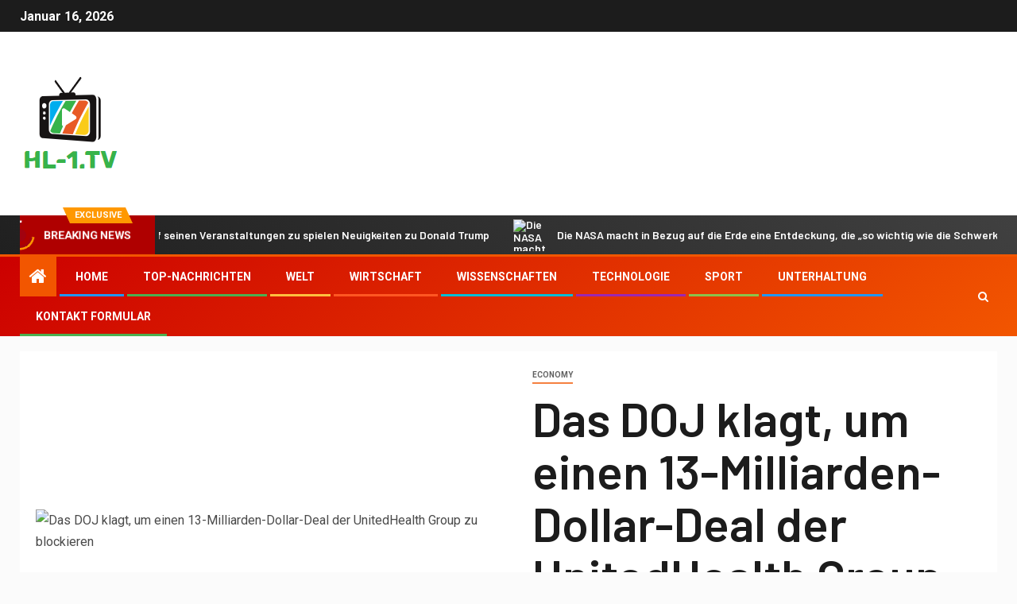

--- FILE ---
content_type: text/html; charset=UTF-8
request_url: https://www.hl-1.tv/das-doj-klagt-um-einen-13-milliarden-dollar-deal-der-unitedhealth-group-zu-blockieren/
body_size: 24056
content:
    <!doctype html>
<html lang="de">
    <head>
        <meta charset="UTF-8">
        <meta name="viewport" content="width=device-width, initial-scale=1">
        <link rel="profile" href="https://gmpg.org/xfn/11">

        <meta name='robots' content='index, follow, max-image-preview:large, max-snippet:-1, max-video-preview:-1' />

	<!-- This site is optimized with the Yoast SEO plugin v26.7 - https://yoast.com/wordpress/plugins/seo/ -->
	<title>Das DOJ klagt, um einen 13-Milliarden-Dollar-Deal der UnitedHealth Group zu blockieren</title><link rel="preload" as="style" href="https://fonts.googleapis.com/css?family=Roboto%3A100%2C300%2C400%2C500%2C700%7CBarlow%3Aital%2Cwght%400%2C400%3B0%2C500%3B0%2C600%3B0%2C700%3B0%2C800%3B0%2C900%3B1%2C300%3B1%2C400%3B1%2C500%3B1%2C600%3B1%2C700%3B1%2C800%7CBarlow%20Semi%20Condensed%3Aital%2Cwght%400%2C300%3B0%2C400%3B0%2C500%3B0%2C600%3B0%2C700%3B1%2C300%3B1%2C400%3B1%2C500%3B1%2C600%3B1%2C700&#038;subset=latin%2Clatin-ext&#038;display=swap" /><link rel="stylesheet" href="https://fonts.googleapis.com/css?family=Roboto%3A100%2C300%2C400%2C500%2C700%7CBarlow%3Aital%2Cwght%400%2C400%3B0%2C500%3B0%2C600%3B0%2C700%3B0%2C800%3B0%2C900%3B1%2C300%3B1%2C400%3B1%2C500%3B1%2C600%3B1%2C700%3B1%2C800%7CBarlow%20Semi%20Condensed%3Aital%2Cwght%400%2C300%3B0%2C400%3B0%2C500%3B0%2C600%3B0%2C700%3B1%2C300%3B1%2C400%3B1%2C500%3B1%2C600%3B1%2C700&#038;subset=latin%2Clatin-ext&#038;display=swap" media="print" onload="this.media='all'" /><noscript><link rel="stylesheet" href="https://fonts.googleapis.com/css?family=Roboto%3A100%2C300%2C400%2C500%2C700%7CBarlow%3Aital%2Cwght%400%2C400%3B0%2C500%3B0%2C600%3B0%2C700%3B0%2C800%3B0%2C900%3B1%2C300%3B1%2C400%3B1%2C500%3B1%2C600%3B1%2C700%3B1%2C800%7CBarlow%20Semi%20Condensed%3Aital%2Cwght%400%2C300%3B0%2C400%3B0%2C500%3B0%2C600%3B0%2C700%3B1%2C300%3B1%2C400%3B1%2C500%3B1%2C600%3B1%2C700&#038;subset=latin%2Clatin-ext&#038;display=swap" /></noscript>
	<meta name="description" content="WASHINGTON – Das Justizministerium hat am Donnerstag eine Klage eingereicht, um die 13-Milliarden-Dollar-Übernahme eines" />
	<link rel="canonical" href="https://www.hl-1.tv/das-doj-klagt-um-einen-13-milliarden-dollar-deal-der-unitedhealth-group-zu-blockieren/" />
	<meta property="og:locale" content="de_DE" />
	<meta property="og:type" content="article" />
	<meta property="og:title" content="Das DOJ klagt, um einen 13-Milliarden-Dollar-Deal der UnitedHealth Group zu blockieren" />
	<meta property="og:description" content="WASHINGTON – Das Justizministerium hat am Donnerstag eine Klage eingereicht, um die 13-Milliarden-Dollar-Übernahme eines" />
	<meta property="og:url" content="https://www.hl-1.tv/das-doj-klagt-um-einen-13-milliarden-dollar-deal-der-unitedhealth-group-zu-blockieren/" />
	<meta property="og:site_name" content="HL-1.tv" />
	<meta property="article:published_time" content="2022-02-24T19:44:04+00:00" />
	<meta property="og:image" content="https://www.hl-1.tv/wp-content/uploads/2022/02/Das-DOJ-klagt-um-einen-13-Milliarden-Dollar-Deal-der-UnitedHealth-Group-zu.jpg" />
	<meta property="og:image:width" content="1050" />
	<meta property="og:image:height" content="550" />
	<meta property="og:image:type" content="image/jpeg" />
	<meta name="author" content="Romey Leitz" />
	<meta name="twitter:card" content="summary_large_image" />
	<meta name="twitter:label1" content="Verfasst von" />
	<meta name="twitter:data1" content="Romey Leitz" />
	<meta name="twitter:label2" content="Geschätzte Lesezeit" />
	<meta name="twitter:data2" content="4 Minuten" />
	<script type="application/ld+json" class="yoast-schema-graph">{"@context":"https://schema.org","@graph":[{"@type":"Article","@id":"https://www.hl-1.tv/das-doj-klagt-um-einen-13-milliarden-dollar-deal-der-unitedhealth-group-zu-blockieren/#article","isPartOf":{"@id":"https://www.hl-1.tv/das-doj-klagt-um-einen-13-milliarden-dollar-deal-der-unitedhealth-group-zu-blockieren/"},"author":{"name":"Romey Leitz","@id":"https://www.hl-1.tv/#/schema/person/d929cac909cae4970772c42ea9ef603e"},"headline":"Das DOJ klagt, um einen 13-Milliarden-Dollar-Deal der UnitedHealth Group zu blockieren","datePublished":"2022-02-24T19:44:04+00:00","mainEntityOfPage":{"@id":"https://www.hl-1.tv/das-doj-klagt-um-einen-13-milliarden-dollar-deal-der-unitedhealth-group-zu-blockieren/"},"wordCount":760,"commentCount":0,"publisher":{"@id":"https://www.hl-1.tv/#organization"},"image":{"@id":"https://www.hl-1.tv/das-doj-klagt-um-einen-13-milliarden-dollar-deal-der-unitedhealth-group-zu-blockieren/#primaryimage"},"thumbnailUrl":"https://www.hl-1.tv/wp-content/uploads/2022/02/Das-DOJ-klagt-um-einen-13-Milliarden-Dollar-Deal-der-UnitedHealth-Group-zu.jpg","articleSection":["Economy"],"inLanguage":"de","potentialAction":[{"@type":"CommentAction","name":"Comment","target":["https://www.hl-1.tv/das-doj-klagt-um-einen-13-milliarden-dollar-deal-der-unitedhealth-group-zu-blockieren/#respond"]}]},{"@type":"WebPage","@id":"https://www.hl-1.tv/das-doj-klagt-um-einen-13-milliarden-dollar-deal-der-unitedhealth-group-zu-blockieren/","url":"https://www.hl-1.tv/das-doj-klagt-um-einen-13-milliarden-dollar-deal-der-unitedhealth-group-zu-blockieren/","name":"Das DOJ klagt, um einen 13-Milliarden-Dollar-Deal der UnitedHealth Group zu blockieren","isPartOf":{"@id":"https://www.hl-1.tv/#website"},"primaryImageOfPage":{"@id":"https://www.hl-1.tv/das-doj-klagt-um-einen-13-milliarden-dollar-deal-der-unitedhealth-group-zu-blockieren/#primaryimage"},"image":{"@id":"https://www.hl-1.tv/das-doj-klagt-um-einen-13-milliarden-dollar-deal-der-unitedhealth-group-zu-blockieren/#primaryimage"},"thumbnailUrl":"https://www.hl-1.tv/wp-content/uploads/2022/02/Das-DOJ-klagt-um-einen-13-Milliarden-Dollar-Deal-der-UnitedHealth-Group-zu.jpg","datePublished":"2022-02-24T19:44:04+00:00","description":"WASHINGTON – Das Justizministerium hat am Donnerstag eine Klage eingereicht, um die 13-Milliarden-Dollar-Übernahme eines","inLanguage":"de","potentialAction":[{"@type":"ReadAction","target":["https://www.hl-1.tv/das-doj-klagt-um-einen-13-milliarden-dollar-deal-der-unitedhealth-group-zu-blockieren/"]}]},{"@type":"ImageObject","inLanguage":"de","@id":"https://www.hl-1.tv/das-doj-klagt-um-einen-13-milliarden-dollar-deal-der-unitedhealth-group-zu-blockieren/#primaryimage","url":"https://www.hl-1.tv/wp-content/uploads/2022/02/Das-DOJ-klagt-um-einen-13-Milliarden-Dollar-Deal-der-UnitedHealth-Group-zu.jpg","contentUrl":"https://www.hl-1.tv/wp-content/uploads/2022/02/Das-DOJ-klagt-um-einen-13-Milliarden-Dollar-Deal-der-UnitedHealth-Group-zu.jpg","width":1050,"height":550,"caption":"Das DOJ klagt, um einen 13-Milliarden-Dollar-Deal der UnitedHealth Group zu blockieren"},{"@type":"WebSite","@id":"https://www.hl-1.tv/#website","url":"https://www.hl-1.tv/","name":"HL-1.tv","description":"Das Lübecker Statdfernsehen","publisher":{"@id":"https://www.hl-1.tv/#organization"},"potentialAction":[{"@type":"SearchAction","target":{"@type":"EntryPoint","urlTemplate":"https://www.hl-1.tv/?s={search_term_string}"},"query-input":{"@type":"PropertyValueSpecification","valueRequired":true,"valueName":"search_term_string"}}],"inLanguage":"de"},{"@type":"Organization","@id":"https://www.hl-1.tv/#organization","name":"HL-1.tv Das Lübecker Statdfernsehen","url":"https://www.hl-1.tv/","logo":{"@type":"ImageObject","inLanguage":"de","@id":"https://www.hl-1.tv/#/schema/logo/image/","url":"https://www.hl-1.tv/wp-content/uploads/2021/06/HL-1-Logo.png","contentUrl":"https://www.hl-1.tv/wp-content/uploads/2021/06/HL-1-Logo.png","width":162,"height":203,"caption":"HL-1.tv Das Lübecker Statdfernsehen"},"image":{"@id":"https://www.hl-1.tv/#/schema/logo/image/"}},{"@type":"Person","@id":"https://www.hl-1.tv/#/schema/person/d929cac909cae4970772c42ea9ef603e","name":"Romey Leitz","image":{"@type":"ImageObject","inLanguage":"de","@id":"https://www.hl-1.tv/#/schema/person/image/","url":"https://secure.gravatar.com/avatar/ac53a8c5d05f09b8f63c01ab5becf3b1631a021a48e5f04e8e1dda8d8439fb8b?s=96&d=mm&r=g","contentUrl":"https://secure.gravatar.com/avatar/ac53a8c5d05f09b8f63c01ab5becf3b1631a021a48e5f04e8e1dda8d8439fb8b?s=96&d=mm&r=g","caption":"Romey Leitz"},"description":"\"Entdecker. Entschuldigungsloser Unternehmer. Alkoholfanatiker. Zertifizierter Schriftsteller. Möchtegern-TV-Evangelist. Twitter-Fanatiker. Student. Webwissenschaftler.","url":"https://www.hl-1.tv/author/vihaan/"}]}</script>
	<!-- / Yoast SEO plugin. -->


<link rel='dns-prefetch' href='//stats.wp.com' />
<link rel='dns-prefetch' href='//fonts.googleapis.com' />
<link href='https://fonts.gstatic.com' crossorigin rel='preconnect' />
<link rel="alternate" type="application/rss+xml" title="HL-1.tv &raquo; Feed" href="https://www.hl-1.tv/feed/" />
<link rel="alternate" type="application/rss+xml" title="HL-1.tv &raquo; Kommentar-Feed" href="https://www.hl-1.tv/comments/feed/" />
<link rel="alternate" type="application/rss+xml" title="HL-1.tv &raquo; Das DOJ klagt, um einen 13-Milliarden-Dollar-Deal der UnitedHealth Group zu blockieren-Kommentar-Feed" href="https://www.hl-1.tv/das-doj-klagt-um-einen-13-milliarden-dollar-deal-der-unitedhealth-group-zu-blockieren/feed/" />
<link rel="alternate" title="oEmbed (JSON)" type="application/json+oembed" href="https://www.hl-1.tv/wp-json/oembed/1.0/embed?url=https%3A%2F%2Fwww.hl-1.tv%2Fdas-doj-klagt-um-einen-13-milliarden-dollar-deal-der-unitedhealth-group-zu-blockieren%2F" />
<link rel="alternate" title="oEmbed (XML)" type="text/xml+oembed" href="https://www.hl-1.tv/wp-json/oembed/1.0/embed?url=https%3A%2F%2Fwww.hl-1.tv%2Fdas-doj-klagt-um-einen-13-milliarden-dollar-deal-der-unitedhealth-group-zu-blockieren%2F&#038;format=xml" />
<style id='wp-img-auto-sizes-contain-inline-css' type='text/css'>
img:is([sizes=auto i],[sizes^="auto," i]){contain-intrinsic-size:3000px 1500px}
/*# sourceURL=wp-img-auto-sizes-contain-inline-css */
</style>
<style id='wp-emoji-styles-inline-css' type='text/css'>

	img.wp-smiley, img.emoji {
		display: inline !important;
		border: none !important;
		box-shadow: none !important;
		height: 1em !important;
		width: 1em !important;
		margin: 0 0.07em !important;
		vertical-align: -0.1em !important;
		background: none !important;
		padding: 0 !important;
	}
/*# sourceURL=wp-emoji-styles-inline-css */
</style>
<style id='wp-block-library-inline-css' type='text/css'>
:root{--wp-block-synced-color:#7a00df;--wp-block-synced-color--rgb:122,0,223;--wp-bound-block-color:var(--wp-block-synced-color);--wp-editor-canvas-background:#ddd;--wp-admin-theme-color:#007cba;--wp-admin-theme-color--rgb:0,124,186;--wp-admin-theme-color-darker-10:#006ba1;--wp-admin-theme-color-darker-10--rgb:0,107,160.5;--wp-admin-theme-color-darker-20:#005a87;--wp-admin-theme-color-darker-20--rgb:0,90,135;--wp-admin-border-width-focus:2px}@media (min-resolution:192dpi){:root{--wp-admin-border-width-focus:1.5px}}.wp-element-button{cursor:pointer}:root .has-very-light-gray-background-color{background-color:#eee}:root .has-very-dark-gray-background-color{background-color:#313131}:root .has-very-light-gray-color{color:#eee}:root .has-very-dark-gray-color{color:#313131}:root .has-vivid-green-cyan-to-vivid-cyan-blue-gradient-background{background:linear-gradient(135deg,#00d084,#0693e3)}:root .has-purple-crush-gradient-background{background:linear-gradient(135deg,#34e2e4,#4721fb 50%,#ab1dfe)}:root .has-hazy-dawn-gradient-background{background:linear-gradient(135deg,#faaca8,#dad0ec)}:root .has-subdued-olive-gradient-background{background:linear-gradient(135deg,#fafae1,#67a671)}:root .has-atomic-cream-gradient-background{background:linear-gradient(135deg,#fdd79a,#004a59)}:root .has-nightshade-gradient-background{background:linear-gradient(135deg,#330968,#31cdcf)}:root .has-midnight-gradient-background{background:linear-gradient(135deg,#020381,#2874fc)}:root{--wp--preset--font-size--normal:16px;--wp--preset--font-size--huge:42px}.has-regular-font-size{font-size:1em}.has-larger-font-size{font-size:2.625em}.has-normal-font-size{font-size:var(--wp--preset--font-size--normal)}.has-huge-font-size{font-size:var(--wp--preset--font-size--huge)}.has-text-align-center{text-align:center}.has-text-align-left{text-align:left}.has-text-align-right{text-align:right}.has-fit-text{white-space:nowrap!important}#end-resizable-editor-section{display:none}.aligncenter{clear:both}.items-justified-left{justify-content:flex-start}.items-justified-center{justify-content:center}.items-justified-right{justify-content:flex-end}.items-justified-space-between{justify-content:space-between}.screen-reader-text{border:0;clip-path:inset(50%);height:1px;margin:-1px;overflow:hidden;padding:0;position:absolute;width:1px;word-wrap:normal!important}.screen-reader-text:focus{background-color:#ddd;clip-path:none;color:#444;display:block;font-size:1em;height:auto;left:5px;line-height:normal;padding:15px 23px 14px;text-decoration:none;top:5px;width:auto;z-index:100000}html :where(.has-border-color){border-style:solid}html :where([style*=border-top-color]){border-top-style:solid}html :where([style*=border-right-color]){border-right-style:solid}html :where([style*=border-bottom-color]){border-bottom-style:solid}html :where([style*=border-left-color]){border-left-style:solid}html :where([style*=border-width]){border-style:solid}html :where([style*=border-top-width]){border-top-style:solid}html :where([style*=border-right-width]){border-right-style:solid}html :where([style*=border-bottom-width]){border-bottom-style:solid}html :where([style*=border-left-width]){border-left-style:solid}html :where(img[class*=wp-image-]){height:auto;max-width:100%}:where(figure){margin:0 0 1em}html :where(.is-position-sticky){--wp-admin--admin-bar--position-offset:var(--wp-admin--admin-bar--height,0px)}@media screen and (max-width:600px){html :where(.is-position-sticky){--wp-admin--admin-bar--position-offset:0px}}

/*# sourceURL=wp-block-library-inline-css */
</style><style id='global-styles-inline-css' type='text/css'>
:root{--wp--preset--aspect-ratio--square: 1;--wp--preset--aspect-ratio--4-3: 4/3;--wp--preset--aspect-ratio--3-4: 3/4;--wp--preset--aspect-ratio--3-2: 3/2;--wp--preset--aspect-ratio--2-3: 2/3;--wp--preset--aspect-ratio--16-9: 16/9;--wp--preset--aspect-ratio--9-16: 9/16;--wp--preset--color--black: #000000;--wp--preset--color--cyan-bluish-gray: #abb8c3;--wp--preset--color--white: #ffffff;--wp--preset--color--pale-pink: #f78da7;--wp--preset--color--vivid-red: #cf2e2e;--wp--preset--color--luminous-vivid-orange: #ff6900;--wp--preset--color--luminous-vivid-amber: #fcb900;--wp--preset--color--light-green-cyan: #7bdcb5;--wp--preset--color--vivid-green-cyan: #00d084;--wp--preset--color--pale-cyan-blue: #8ed1fc;--wp--preset--color--vivid-cyan-blue: #0693e3;--wp--preset--color--vivid-purple: #9b51e0;--wp--preset--gradient--vivid-cyan-blue-to-vivid-purple: linear-gradient(135deg,rgb(6,147,227) 0%,rgb(155,81,224) 100%);--wp--preset--gradient--light-green-cyan-to-vivid-green-cyan: linear-gradient(135deg,rgb(122,220,180) 0%,rgb(0,208,130) 100%);--wp--preset--gradient--luminous-vivid-amber-to-luminous-vivid-orange: linear-gradient(135deg,rgb(252,185,0) 0%,rgb(255,105,0) 100%);--wp--preset--gradient--luminous-vivid-orange-to-vivid-red: linear-gradient(135deg,rgb(255,105,0) 0%,rgb(207,46,46) 100%);--wp--preset--gradient--very-light-gray-to-cyan-bluish-gray: linear-gradient(135deg,rgb(238,238,238) 0%,rgb(169,184,195) 100%);--wp--preset--gradient--cool-to-warm-spectrum: linear-gradient(135deg,rgb(74,234,220) 0%,rgb(151,120,209) 20%,rgb(207,42,186) 40%,rgb(238,44,130) 60%,rgb(251,105,98) 80%,rgb(254,248,76) 100%);--wp--preset--gradient--blush-light-purple: linear-gradient(135deg,rgb(255,206,236) 0%,rgb(152,150,240) 100%);--wp--preset--gradient--blush-bordeaux: linear-gradient(135deg,rgb(254,205,165) 0%,rgb(254,45,45) 50%,rgb(107,0,62) 100%);--wp--preset--gradient--luminous-dusk: linear-gradient(135deg,rgb(255,203,112) 0%,rgb(199,81,192) 50%,rgb(65,88,208) 100%);--wp--preset--gradient--pale-ocean: linear-gradient(135deg,rgb(255,245,203) 0%,rgb(182,227,212) 50%,rgb(51,167,181) 100%);--wp--preset--gradient--electric-grass: linear-gradient(135deg,rgb(202,248,128) 0%,rgb(113,206,126) 100%);--wp--preset--gradient--midnight: linear-gradient(135deg,rgb(2,3,129) 0%,rgb(40,116,252) 100%);--wp--preset--font-size--small: 13px;--wp--preset--font-size--medium: 20px;--wp--preset--font-size--large: 36px;--wp--preset--font-size--x-large: 42px;--wp--preset--spacing--20: 0.44rem;--wp--preset--spacing--30: 0.67rem;--wp--preset--spacing--40: 1rem;--wp--preset--spacing--50: 1.5rem;--wp--preset--spacing--60: 2.25rem;--wp--preset--spacing--70: 3.38rem;--wp--preset--spacing--80: 5.06rem;--wp--preset--shadow--natural: 6px 6px 9px rgba(0, 0, 0, 0.2);--wp--preset--shadow--deep: 12px 12px 50px rgba(0, 0, 0, 0.4);--wp--preset--shadow--sharp: 6px 6px 0px rgba(0, 0, 0, 0.2);--wp--preset--shadow--outlined: 6px 6px 0px -3px rgb(255, 255, 255), 6px 6px rgb(0, 0, 0);--wp--preset--shadow--crisp: 6px 6px 0px rgb(0, 0, 0);}:where(.is-layout-flex){gap: 0.5em;}:where(.is-layout-grid){gap: 0.5em;}body .is-layout-flex{display: flex;}.is-layout-flex{flex-wrap: wrap;align-items: center;}.is-layout-flex > :is(*, div){margin: 0;}body .is-layout-grid{display: grid;}.is-layout-grid > :is(*, div){margin: 0;}:where(.wp-block-columns.is-layout-flex){gap: 2em;}:where(.wp-block-columns.is-layout-grid){gap: 2em;}:where(.wp-block-post-template.is-layout-flex){gap: 1.25em;}:where(.wp-block-post-template.is-layout-grid){gap: 1.25em;}.has-black-color{color: var(--wp--preset--color--black) !important;}.has-cyan-bluish-gray-color{color: var(--wp--preset--color--cyan-bluish-gray) !important;}.has-white-color{color: var(--wp--preset--color--white) !important;}.has-pale-pink-color{color: var(--wp--preset--color--pale-pink) !important;}.has-vivid-red-color{color: var(--wp--preset--color--vivid-red) !important;}.has-luminous-vivid-orange-color{color: var(--wp--preset--color--luminous-vivid-orange) !important;}.has-luminous-vivid-amber-color{color: var(--wp--preset--color--luminous-vivid-amber) !important;}.has-light-green-cyan-color{color: var(--wp--preset--color--light-green-cyan) !important;}.has-vivid-green-cyan-color{color: var(--wp--preset--color--vivid-green-cyan) !important;}.has-pale-cyan-blue-color{color: var(--wp--preset--color--pale-cyan-blue) !important;}.has-vivid-cyan-blue-color{color: var(--wp--preset--color--vivid-cyan-blue) !important;}.has-vivid-purple-color{color: var(--wp--preset--color--vivid-purple) !important;}.has-black-background-color{background-color: var(--wp--preset--color--black) !important;}.has-cyan-bluish-gray-background-color{background-color: var(--wp--preset--color--cyan-bluish-gray) !important;}.has-white-background-color{background-color: var(--wp--preset--color--white) !important;}.has-pale-pink-background-color{background-color: var(--wp--preset--color--pale-pink) !important;}.has-vivid-red-background-color{background-color: var(--wp--preset--color--vivid-red) !important;}.has-luminous-vivid-orange-background-color{background-color: var(--wp--preset--color--luminous-vivid-orange) !important;}.has-luminous-vivid-amber-background-color{background-color: var(--wp--preset--color--luminous-vivid-amber) !important;}.has-light-green-cyan-background-color{background-color: var(--wp--preset--color--light-green-cyan) !important;}.has-vivid-green-cyan-background-color{background-color: var(--wp--preset--color--vivid-green-cyan) !important;}.has-pale-cyan-blue-background-color{background-color: var(--wp--preset--color--pale-cyan-blue) !important;}.has-vivid-cyan-blue-background-color{background-color: var(--wp--preset--color--vivid-cyan-blue) !important;}.has-vivid-purple-background-color{background-color: var(--wp--preset--color--vivid-purple) !important;}.has-black-border-color{border-color: var(--wp--preset--color--black) !important;}.has-cyan-bluish-gray-border-color{border-color: var(--wp--preset--color--cyan-bluish-gray) !important;}.has-white-border-color{border-color: var(--wp--preset--color--white) !important;}.has-pale-pink-border-color{border-color: var(--wp--preset--color--pale-pink) !important;}.has-vivid-red-border-color{border-color: var(--wp--preset--color--vivid-red) !important;}.has-luminous-vivid-orange-border-color{border-color: var(--wp--preset--color--luminous-vivid-orange) !important;}.has-luminous-vivid-amber-border-color{border-color: var(--wp--preset--color--luminous-vivid-amber) !important;}.has-light-green-cyan-border-color{border-color: var(--wp--preset--color--light-green-cyan) !important;}.has-vivid-green-cyan-border-color{border-color: var(--wp--preset--color--vivid-green-cyan) !important;}.has-pale-cyan-blue-border-color{border-color: var(--wp--preset--color--pale-cyan-blue) !important;}.has-vivid-cyan-blue-border-color{border-color: var(--wp--preset--color--vivid-cyan-blue) !important;}.has-vivid-purple-border-color{border-color: var(--wp--preset--color--vivid-purple) !important;}.has-vivid-cyan-blue-to-vivid-purple-gradient-background{background: var(--wp--preset--gradient--vivid-cyan-blue-to-vivid-purple) !important;}.has-light-green-cyan-to-vivid-green-cyan-gradient-background{background: var(--wp--preset--gradient--light-green-cyan-to-vivid-green-cyan) !important;}.has-luminous-vivid-amber-to-luminous-vivid-orange-gradient-background{background: var(--wp--preset--gradient--luminous-vivid-amber-to-luminous-vivid-orange) !important;}.has-luminous-vivid-orange-to-vivid-red-gradient-background{background: var(--wp--preset--gradient--luminous-vivid-orange-to-vivid-red) !important;}.has-very-light-gray-to-cyan-bluish-gray-gradient-background{background: var(--wp--preset--gradient--very-light-gray-to-cyan-bluish-gray) !important;}.has-cool-to-warm-spectrum-gradient-background{background: var(--wp--preset--gradient--cool-to-warm-spectrum) !important;}.has-blush-light-purple-gradient-background{background: var(--wp--preset--gradient--blush-light-purple) !important;}.has-blush-bordeaux-gradient-background{background: var(--wp--preset--gradient--blush-bordeaux) !important;}.has-luminous-dusk-gradient-background{background: var(--wp--preset--gradient--luminous-dusk) !important;}.has-pale-ocean-gradient-background{background: var(--wp--preset--gradient--pale-ocean) !important;}.has-electric-grass-gradient-background{background: var(--wp--preset--gradient--electric-grass) !important;}.has-midnight-gradient-background{background: var(--wp--preset--gradient--midnight) !important;}.has-small-font-size{font-size: var(--wp--preset--font-size--small) !important;}.has-medium-font-size{font-size: var(--wp--preset--font-size--medium) !important;}.has-large-font-size{font-size: var(--wp--preset--font-size--large) !important;}.has-x-large-font-size{font-size: var(--wp--preset--font-size--x-large) !important;}
/*# sourceURL=global-styles-inline-css */
</style>

<style id='classic-theme-styles-inline-css' type='text/css'>
/*! This file is auto-generated */
.wp-block-button__link{color:#fff;background-color:#32373c;border-radius:9999px;box-shadow:none;text-decoration:none;padding:calc(.667em + 2px) calc(1.333em + 2px);font-size:1.125em}.wp-block-file__button{background:#32373c;color:#fff;text-decoration:none}
/*# sourceURL=/wp-includes/css/classic-themes.min.css */
</style>
<link rel='stylesheet' id='dashicons-css' href='https://www.hl-1.tv/wp-includes/css/dashicons.min.css?ver=6.9' type='text/css' media='all' />
<link rel='stylesheet' id='admin-bar-css' href='https://www.hl-1.tv/wp-includes/css/admin-bar.min.css?ver=6.9' type='text/css' media='all' />
<style id='admin-bar-inline-css' type='text/css'>

    /* Hide CanvasJS credits for P404 charts specifically */
    #p404RedirectChart .canvasjs-chart-credit {
        display: none !important;
    }
    
    #p404RedirectChart canvas {
        border-radius: 6px;
    }

    .p404-redirect-adminbar-weekly-title {
        font-weight: bold;
        font-size: 14px;
        color: #fff;
        margin-bottom: 6px;
    }

    #wpadminbar #wp-admin-bar-p404_free_top_button .ab-icon:before {
        content: "\f103";
        color: #dc3545;
        top: 3px;
    }
    
    #wp-admin-bar-p404_free_top_button .ab-item {
        min-width: 80px !important;
        padding: 0px !important;
    }
    
    /* Ensure proper positioning and z-index for P404 dropdown */
    .p404-redirect-adminbar-dropdown-wrap { 
        min-width: 0; 
        padding: 0;
        position: static !important;
    }
    
    #wpadminbar #wp-admin-bar-p404_free_top_button_dropdown {
        position: static !important;
    }
    
    #wpadminbar #wp-admin-bar-p404_free_top_button_dropdown .ab-item {
        padding: 0 !important;
        margin: 0 !important;
    }
    
    .p404-redirect-dropdown-container {
        min-width: 340px;
        padding: 18px 18px 12px 18px;
        background: #23282d !important;
        color: #fff;
        border-radius: 12px;
        box-shadow: 0 8px 32px rgba(0,0,0,0.25);
        margin-top: 10px;
        position: relative !important;
        z-index: 999999 !important;
        display: block !important;
        border: 1px solid #444;
    }
    
    /* Ensure P404 dropdown appears on hover */
    #wpadminbar #wp-admin-bar-p404_free_top_button .p404-redirect-dropdown-container { 
        display: none !important;
    }
    
    #wpadminbar #wp-admin-bar-p404_free_top_button:hover .p404-redirect-dropdown-container { 
        display: block !important;
    }
    
    #wpadminbar #wp-admin-bar-p404_free_top_button:hover #wp-admin-bar-p404_free_top_button_dropdown .p404-redirect-dropdown-container {
        display: block !important;
    }
    
    .p404-redirect-card {
        background: #2c3338;
        border-radius: 8px;
        padding: 18px 18px 12px 18px;
        box-shadow: 0 2px 8px rgba(0,0,0,0.07);
        display: flex;
        flex-direction: column;
        align-items: flex-start;
        border: 1px solid #444;
    }
    
    .p404-redirect-btn {
        display: inline-block;
        background: #dc3545;
        color: #fff !important;
        font-weight: bold;
        padding: 5px 22px;
        border-radius: 8px;
        text-decoration: none;
        font-size: 17px;
        transition: background 0.2s, box-shadow 0.2s;
        margin-top: 8px;
        box-shadow: 0 2px 8px rgba(220,53,69,0.15);
        text-align: center;
        line-height: 1.6;
    }
    
    .p404-redirect-btn:hover {
        background: #c82333;
        color: #fff !important;
        box-shadow: 0 4px 16px rgba(220,53,69,0.25);
    }
    
    /* Prevent conflicts with other admin bar dropdowns */
    #wpadminbar .ab-top-menu > li:hover > .ab-item,
    #wpadminbar .ab-top-menu > li.hover > .ab-item {
        z-index: auto;
    }
    
    #wpadminbar #wp-admin-bar-p404_free_top_button:hover > .ab-item {
        z-index: 999998 !important;
    }
    
/*# sourceURL=admin-bar-inline-css */
</style>
<link rel='stylesheet' id='font-awesome-css' href='https://www.hl-1.tv/wp-content/themes/newsever-pro/assets/font-awesome/css/font-awesome.min.css?ver=6.9' type='text/css' media='all' />
<link rel='stylesheet' id='bootstrap-css' href='https://www.hl-1.tv/wp-content/themes/newsever-pro/assets/bootstrap/css/bootstrap.min.css?ver=6.9' type='text/css' media='all' />
<link rel='stylesheet' id='slick-css-css' href='https://www.hl-1.tv/wp-content/themes/newsever-pro/assets/slick/css/slick.min.css?ver=6.9' type='text/css' media='all' />
<link rel='stylesheet' id='sidr-css' href='https://www.hl-1.tv/wp-content/themes/newsever-pro/assets/sidr/css/jquery.sidr.dark.css?ver=6.9' type='text/css' media='all' />
<link rel='stylesheet' id='magnific-popup-css' href='https://www.hl-1.tv/wp-content/themes/newsever-pro/assets/magnific-popup/magnific-popup.css?ver=6.9' type='text/css' media='all' />

<link rel='stylesheet' id='newsever-style-css' href='https://www.hl-1.tv/wp-content/themes/newsever-pro/style.css?ver=6.9' type='text/css' media='all' />
<style id='newsever-style-inline-css' type='text/css'>


                body a,
        body a:visited{
        color: #404040        }
    
                body.aft-default-mode .site-footer .aft-widget-background-dim .header-after1 span,
        body.aft-default-mode .site-footer .aft-widget-background-dim .widget-title span,
        body.aft-default-mode .site-footer .aft-widget-background-dim .color-pad .read-title h4 a,
        body.aft-default-mode .site-footer .aft-widget-background-dim .color-pad .entry-meta span a,
        body.aft-default-mode .site-footer .aft-widget-background-dim .color-pad .entry-meta span,
        body.aft-default-mode .site-footer .aft-widget-background-dim .color-pad,
        body.aft-default-mode blockquote:before,
        body.aft-default-mode .newsever-pagination .nav-links .page-numbers,
        body.aft-default-mode.single-post .entry-content-wrap.read-single .post-meta-detail .min-read,
        body.aft-default-mode .main-navigation ul.children li a,
        body.aft-default-mode .main-navigation ul .sub-menu li a,
        body.aft-default-mode .read-details .entry-meta span a,
        body.aft-default-mode .read-details .entry-meta span,
        body.aft-default-mode h4.af-author-display-name,
        body.aft-default-mode #wp-calendar caption,
        body.aft-default-mode.single-post .post-meta-share-wrapper .post-meta-detail .min-read,
        body.aft-default-mode ul.trail-items li a,
        body.aft-default-mode {
        color: #4a4a4a;
        }


    
                body.aft-dark-mode input[type="submit"],
        body .aft-home-icon a,
        body .entry-header-details .af-post-format i:after,
        body.aft-default-mode .newsever-pagination .nav-links .page-numbers.current,
        body #scroll-up,
        body  input[type="reset"],
        body  input[type="submit"],
        body  input[type="button"],
        body .inner-suscribe input[type=submit],
        body  .widget-title .header-after::before,
        body.aft-default-mode .inner-suscribe input[type=submit],
        body  .af-trending-news-part .trending-post-items,
        body  .trending-posts-vertical .trending-post-items,
        body .newsever_tabbed_posts_widget .nav-tabs > li.active > a:hover,
        body .newsever_tabbed_posts_widget .nav-tabs > li.active > a,
        body  .aft-main-banner-section .aft-trending-latest-popular .nav-tabs>li.active,
        body .header-style1 .header-right-part > div.custom-menu-link > a,
        body .aft-popular-taxonomies-lists ul li a span.tag-count,
        body .aft-widget-background-secondary-background.widget:not(.solid-border):not(.dashed-border) .widget-block,
        body .aft-home-icon {
        background-color: #f25600;
        }

        body.aft-default-mode .author-links a,
        body.aft-default-mode .entry-content > ul a,
        body.aft-default-mode .entry-content > ol a,
        body.aft-default-mode .entry-content > p a,
        body.aft-default-mode .entry-content > [class*="wp-block-"] a:not(.has-text-color),
        body.aft-default-mode  .sticky .read-title h4 a:before {
        color: #f25600;
        }

        body .spinnerhalf::after{
        border-top-color:  #f25600;
        border-left-color: #f25600;
        }

        body .post-excerpt {
        border-left-color: #f25600;
        }

        body .widget-title .header-after::before,
        body .newsever_tabbed_posts_widget .nav-tabs > li.active > a:hover,
        body .newsever_tabbed_posts_widget .nav-tabs > li.active > a,
        body.aft-dark-mode .read-img .min-read-post-comment:after,
        body.aft-default-mode .read-img .min-read-post-comment:after{
        border-top-color: #f25600;
        }

        body .af-fancy-spinner .af-ring:nth-child(1){
        border-right-color: #f25600;
        }


        body .aft-widget-background-secondary-background.widget.dashed-border .widget-block,
        body .aft-widget-background-secondary-background.widget.solid-border .widget-block,
        .af-banner-slider-thumbnail.vertical .slick-current .read-single,
        body.aft-default-mode .newsever-pagination .nav-links .page-numbers,
        body .af-sp-wave:after,
        body .bottom-bar{
        border-color: #f25600;
        }
        body.rtl .af-banner-slider-thumbnail.vertical .slick-current .read-single {
        border-color: #f25600 !important;
        }


    
                body .banner-carousel-slider .read-single .read-details .entry-meta span a,
        body .banner-carousel-slider .read-single .read-details .entry-meta span,
        body .banner-carousel-slider .read-single .read-details .read-title h4 a,
        body .banner-carousel-slider .read-single .read-details,
        body.single-post:not(.aft-single-full-header) .entry-header span.min-read-post-format .af-post-format i,
        body.aft-default-mode .newsever-pagination .nav-links .page-numbers.current,
        body.aft-light-mode .aft-widget-background-secondary-background.newsever_tabbed_posts_widget:not(.solid-border):not(.dashed-border) .nav-tabs > li.active > a:hover,
        body.aft-light-mode .aft-widget-background-secondary-background.newsever_tabbed_posts_widget:not(.solid-border):not(.dashed-border) .nav-tabs > li > a,
        body.aft-default-mode .aft-widget-background-secondary-background.widget:not(.solid-border):not(.dashed-border) h4.af-author-display-name,
        body.aft-light-mode .aft-widget-background-secondary-background.widget:not(.solid-border):not(.dashed-border) h4.af-author-display-name,
        body .aft-widget-background-secondary-background:not(.solid-border):not(.dashed-border) .trending-posts-vertical .trending-no,
        body .aft-widget-background-secondary-background.widget:not(.solid-border):not(.dashed-border),
        body .aft-widget-background-secondary-background.widget:not(.solid-border):not(.dashed-border) .entry-meta span,
        body .aft-widget-background-secondary-background.widget:not(.solid-border):not(.dashed-border) .entry-meta span a,
        body .aft-widget-background-secondary-background:not(.solid-border):not(.dashed-border) .read-title h4 a,
        body .aft-widget-background-secondary-background.widget:not(.solid-border):not(.dashed-border) .widget-block,
        body .aft-popular-taxonomies-lists ul li a span.tag-count,
        body .header-style1 .header-right-part > div.custom-menu-link > a,
        body .trending-posts-vertical .trending-post-items,
        body .af-trending-news-part .trending-post-items,
        body .trending-posts-vertical .trending-no,
        body .widget-title .header-after::before,
        body .newsever_tabbed_posts_widget .nav-tabs > li.active > a:hover,
        body .newsever_tabbed_posts_widget .nav-tabs > li.active > a,
        body.aft-default-mode .newsever-pagination .nav-links .page-numbers.current,
        body #scroll-up,
        body input[type="reset"],
        body input[type="submit"],
        body input[type="button"],
        body .inner-suscribe input[type=submit],
        body.aft-default-mode .aft-main-banner-section .aft-trending-latest-popular .nav-tabs>li.active,
        body .aft-home-icon a,
        body .aft-home-icon a:visited
        {
        color: #ffffff;
        }

        body.aft-light-mode .aft-widget-background-secondary-background.widget:not(.solid-border):not(.dashed-border) .widget-block a.newsever-categories,
        body.aft-dark-mode .aft-widget-background-secondary-background.widget:not(.solid-border):not(.dashed-border) .widget-block a.newsever-categories,
        body.aft-default-mode .aft-widget-background-secondary-background.widget:not(.solid-border):not(.dashed-border) .widget-block a.newsever-categories {
        border-color: #ffffff;
        }

        body.aft-light-mode .site-footer .aft-widget-background-secondary-background:not(.solid-border):not(.dashed-border) .read-details:not(.af-category-inside-img) a.newsever-categories ,
        body.aft-dark-mode .site-footer .aft-widget-background-secondary-background:not(.solid-border):not(.dashed-border) .read-details:not(.af-category-inside-img) a.newsever-categories ,
        body.aft-default-mode .site-footer .aft-widget-background-secondary-background:not(.solid-border):not(.dashed-border) .read-details:not(.af-category-inside-img) a.newsever-categories ,
        body.aft-light-mode .aft-widget-background-secondary-background:not(.solid-border):not(.dashed-border) .read-details:not(.af-category-inside-img) a.newsever-categories ,
        body.aft-dark-mode .aft-widget-background-secondary-background:not(.solid-border):not(.dashed-border) .read-details:not(.af-category-inside-img) a.newsever-categories ,
        body.aft-default-mode .aft-widget-background-secondary-background:not(.solid-border):not(.dashed-border) .read-details:not(.af-category-inside-img) a.newsever-categories {
        color: #ffffff ;
        }

    
        
        body.aft-default-mode .color-pad .read-title h4 a,
        <!-- body.aft-light-mode .color-pad .read-title h4 a, -->
        body.aft-default-mode #sidr .widget > ul > li a,
        body.aft-default-mode .sidebar-area .widget > ul > li a
        {
        color: #1c1c1c;
        }
    

                body.aft-default-mode .af-container-block-wrapper{
        background-color: #ffffff;
        }
    
        
        body.aft-default-mode .banner-exclusive-posts-wrapper,
        body.aft-default-mode .aft-main-banner-section,
        body.aft-default-mode #tertiary

        {

        background: #202020;
        background-image: -moz-linear-gradient(45deg, #202020, #404040);
        background-image: -o-linear-gradient(45deg, #202020, #404040);
        background-image: -webkit-linear-gradient(45deg, #202020, #404040);
        background-image: linear-gradient(45deg, #202020, #404040);

        }
    
        

        body.aft-default-mode .main-banner-widget-wrapper .read-details .entry-meta span a,
        body.aft-default-mode .main-banner-widget-wrapper .read-details .entry-meta span,

        body.aft-default-mode .main-banner-widget-wrapper .entry-meta a,
        body.aft-default-mode .main-banner-widget-wrapper .entry-meta a:visited,
        body.aft-default-mode .main-banner-widget-wrapper .read-title h4 a,
        body.aft-default-mode .main-banner-widget-wrapper .color-pad .read-title h4 a,
        body.aft-default-mode .main-banner-widget-wrapper .read-details .entry-meta span,


        body.aft-default-mode .exclusive-posts .marquee a,
        body.aft-default-mode .af-trending-news-part .entry-meta span,
        body.aft-default-mode .af-trending-news-part .entry-meta span a,
        body.aft-default-mode .af-trending-news-part .read-title h4 a,
        body.aft-default-mode .banner-carousel-slider .read-single .read-details .read-title h4 a,
        body.aft-default-mode .banner-carousel-slider .read-single .read-details,
        body.aft-default-mode .banner-carousel-slider .read-single .read-details .read-categories:not(.af-category-inside-img) .entry-meta span a,
        body.aft-default-mode .banner-carousel-slider .read-single .read-details .read-categories:not(.af-category-inside-img) .entry-meta span,
        body.aft-default-mode .aft-main-banner-wrapper .read-single.color-pad .cat-links li a,
        body.aft-default-mode .main-banner-widget-wrapper .cat-links li a,
        body.aft-default-mode #tertiary .read-categories:not(.af-category-inside-img) .cat-links li a,

        body.aft-default-mode .banner-carousel-slider.title-under-image .read-single .read-title h4 a,
        body.aft-default-mode .aft-main-banner-section .widget-title,
        body.aft-default-mode .aft-main-banner-section  .header-after1,

        body.aft-default-mode #tertiary .aft-widget-background-secondary-background.solid-border.newsever_tabbed_posts_widget .nav-tabs > li.active > a:hover,
        body.aft-default-mode #tertiary .aft-widget-background-secondary-background.solid-border.newsever_tabbed_posts_widget .nav-tabs > li > a,
        body.aft-default-mode #tertiary .aft-widget-background-secondary-background.solid-border .trending-posts-vertical .trending-no,
        body.aft-default-mode #tertiary .widget-area.color-pad .aft-widget-background-secondary-background.solid-border.widget,
        body.aft-default-mode #tertiary .widget-area.color-pad .aft-widget-background-secondary-background.solid-border.widget .entry-meta span,
        body.aft-default-mode #tertiary .widget-area.color-pad .aft-widget-background-secondary-background.solid-border.widget .entry-meta span a,
        body.aft-default-mode #tertiary .aft-widget-background-secondary-background.solid-border .read-title h4 a,
        body.aft-default-mode #tertiary .aft-widget-background-secondary-background.solid-border h4.af-author-display-name,


        body.aft-default-mode #tertiary .aft-widget-background-secondary-background.dashed-border.newsever_tabbed_posts_widget .nav-tabs > li.active > a:hover,
        body.aft-default-mode #tertiary .aft-widget-background-secondary-background.dashed-border.newsever_tabbed_posts_widget .nav-tabs > li > a,
        body.aft-default-mode #tertiary .aft-widget-background-secondary-background.dashed-border .trending-posts-vertical .trending-no,
        body.aft-default-mode #tertiary .widget-area.color-pad .aft-widget-background-secondary-background.dashed-border.widget,
        body.aft-default-mode #tertiary .widget-area.color-pad .aft-widget-background-secondary-background.dashed-border.widget .entry-meta span,
        body.aft-default-mode #tertiary .widget-area.color-pad .aft-widget-background-secondary-background.dashed-border.widget .entry-meta span a,
        body.aft-default-mode #tertiary .aft-widget-background-secondary-background.dashed-border .read-title h4 a,
        body.aft-default-mode #tertiary .aft-widget-background-secondary-background.dashed-border h4.af-author-display-name,

        body.aft-default-mode #tertiary .aft-widget-background-dark.solid-border.newsever_tabbed_posts_widget .nav-tabs > li.active > a:hover,
        body.aft-default-mode #tertiary .aft-widget-background-dark.solid-border.newsever_tabbed_posts_widget .nav-tabs > li > a,
        body.aft-default-mode #tertiary .aft-widget-background-dark.solid-border .trending-posts-vertical .trending-no,
        body.aft-default-mode #tertiary .widget-area.color-pad .aft-widget-background-dark.solid-border.widget,
        body.aft-default-mode #tertiary .widget-area.color-pad .aft-widget-background-dark.solid-border.widget .entry-meta span,
        body.aft-default-mode #tertiary .widget-area.color-pad .aft-widget-background-dark.solid-border.widget .entry-meta span a,
        body.aft-default-mode #tertiary .aft-widget-background-dark.solid-border .read-title h4 a,
        body.aft-default-mode #tertiary .aft-widget-background-dark.solid-border h4.af-author-display-name,

        body.aft-default-mode .banner-carousel-slider .read-single .read-details .entry-meta span a,
        body.aft-default-mode .banner-carousel-slider .read-single .read-details .entry-meta span,
        body.aft-default-mode .banner-carousel-slider .read-single .read-details .read-title h4 a,
        body.aft-default-mode .banner-carousel-slider .read-single .read-details,


        body.aft-default-mode #tertiary .aft-widget-background-dark.dashed-border.newsever_tabbed_posts_widget .nav-tabs > li.active > a:hover,
        body.aft-default-mode #tertiary .aft-widget-background-dark.dashed-border.newsever_tabbed_posts_widget .nav-tabs > li > a,
        body.aft-default-mode #tertiary .aft-widget-background-dark.dashed-border .trending-posts-vertical .trending-no,
        body.aft-default-mode #tertiary .widget-area.color-pad .aft-widget-background-dark.dashed-border.widget,
        body.aft-default-mode #tertiary .widget-area.color-pad .aft-widget-background-dark.dashed-border.widget .entry-meta span,
        body.aft-default-mode #tertiary .widget-area.color-pad .aft-widget-background-dark.dashed-border.widget .entry-meta span a,
        body.aft-default-mode #tertiary .aft-widget-background-dark.dashed-border .read-title h4 a,
        body.aft-default-mode #tertiary .aft-widget-background-dark.dashed-border h4.af-author-display-name,


        body.aft-default-mode #tertiary .aft-widget-background-dim.newsever_tabbed_posts_widget .nav-tabs > li.active > a:hover,
        body.aft-default-mode #tertiary .aft-widget-background-dim.newsever_tabbed_posts_widget .nav-tabs > li > a,
        body.aft-default-mode #tertiary .aft-widget-background-dim .trending-posts-vertical .trending-no,
        body.aft-default-mode #tertiary .widget-area.color-pad .aft-widget-background-dim.widget,
        body.aft-default-mode #tertiary .widget-area.color-pad .aft-widget-background-dim.widget .entry-meta span,
        body.aft-default-mode #tertiary .widget-area.color-pad .aft-widget-background-dim.widget .entry-meta span a,
        body.aft-default-mode #tertiary .aft-widget-background-dim .read-title h4 a,

        body.aft-default-mode #tertiary .aft-widget-background-default.newsever_tabbed_posts_widget .nav-tabs > li.active > a:hover,
        body.aft-default-mode #tertiary .aft-widget-background-default.newsever_tabbed_posts_widget .nav-tabs > li > a,
        body.aft-default-mode #tertiary .aft-widget-background-default .trending-posts-vertical .trending-no,
        body.aft-default-mode #tertiary .widget-area.color-pad .aft-widget-background-default.widget,
        body.aft-default-mode #tertiary .widget-area.color-pad .aft-widget-background-default.widget .entry-meta span,
        body.aft-default-mode #tertiary .widget-area.color-pad .aft-widget-background-default.widget .entry-meta span a,
        body.aft-default-mode #tertiary .aft-widget-background-dim h4.af-author-display-name,
        body.aft-default-mode #tertiary .aft-widget-background-default h4.af-author-display-name,
        body.aft-default-mode #tertiary .aft-widget-background-default .color-pad .read-title h4 a,
        body.aft-default-mode #tertiary .widget-title,
        body.aft-default-mode #tertiary .header-after1{
        color: #ffffff;
        }

        body.aft-default-mode #tertiary .widget-title span:after,
        body.aft-default-mode #tertiary .header-after1 span:after {
        background-color: #ffffff;
        }

    
                body.aft-default-mode .header-style1:not(.header-layout-centered) .top-header {
        background-color: #1c1c1c;
        }
    
                body.aft-default-mode .header-style1:not(.header-layout-centered) .top-header .date-bar-left{
        color: #ffffff;
        }
        body.aft-default-mode .header-style1:not(.header-layout-centered) .top-header .offcanvas-menu span{
        background-color: #ffffff;
        }
        body.aft-default-mode .header-style1:not(.header-layout-centered) .top-header .offcanvas:hover .offcanvas-menu span.mbtn-bot,
        body.aft-default-mode .header-style1:not(.header-layout-centered) .top-header .offcanvas:hover .offcanvas-menu span.mbtn-top,
        body.aft-default-mode .header-style1:not(.header-layout-centered) .top-header .offcanvas-menu span.mbtn-top ,
        body.aft-default-mode .header-style1:not(.header-layout-centered) .top-header .offcanvas-menu span.mbtn-bot{
        border-color: #ffffff;
        }
    
                body .main-navigation ul li a,
        body a.search-icon:visited,
        body a.search-icon:hover,
        body a.search-icon:focus,
        body a.search-icon:active,
        body a.search-icon{
        color: #ffffff;
        }
        body .ham:before,
        body .ham:after,
        body .ham{
        background-color: #ffffff;
        }


    
                body .bottom-bar {

        background: #cc0000;
        background-image: -moz-linear-gradient(140deg, #cc0000, #f25600);
        background-image: -o-linear-gradient(140deg, #cc0000, #f25600);
        background-image: -webkit-linear-gradient(140deg, #cc0000, #f25600);
        background-image: linear-gradient(140deg, #cc0000, #f25600);

        }
    

                body.aft-dark-mode .main-navigation .menu-description ,
        body.aft-light-mode .main-navigation .menu-description ,
        body.aft-default-mode .main-navigation .menu-description {
        background-color: #202020;
        }
        body.aft-dark-mode .main-navigation .menu-description:after,
        body.aft-light-mode .main-navigation .menu-description:after,
        body.aft-default-mode .main-navigation .menu-description:after{
        border-top-color: #202020;
        }
    
                body.aft-dark-mode .main-navigation .menu-description ,
        body.aft-light-mode .main-navigation .menu-description ,
        body.aft-default-mode .main-navigation .menu-description {
        color: #ffffff;

        }

    

                body.aft-default-mode .page-title,
        body.aft-default-mode h1.entry-title,
        body.aft-default-mode .widget-title, body.aft-default-mode  .header-after1 {
        color: #1c1c1c;
        }

        body.aft-default-mode .widget-title span:after,
        body.aft-default-mode .header-after1 span:after{
        background-color: #1c1c1c;
        }
    

                body.single-post.aft-single-full-header .read-details .post-meta-detail .min-read,
        body.aft-default-mode.single-post.aft-single-full-header .entry-header .read-details, body.aft-default-mode.single-post.aft-single-full-header .entry-header .entry-meta span a, body.aft-default-mode.single-post.aft-single-full-header .entry-header .entry-meta span, body.aft-default-mode.single-post.aft-single-full-header .entry-header .read-details .entry-title,
        body.aft-default-mode.single-post.aft-single-full-header .entry-header .cat-links li a, body.aft-default-mode.single-post.aft-single-full-header .entry-header .entry-meta span a, body.aft-default-mode.single-post.aft-single-full-header .entry-header .entry-meta span, body.aft-default-mode.single-post.aft-single-full-header .entry-header .read-details .entry-title,
        body.aft-default-mode .site-footer .color-pad .big-grid .read-title h4 a ,

        body.aft-default-mode .big-grid .read-details .entry-meta span,
        body.aft-default-mode .sidebar-area .widget-area.color-pad .big-grid .read-details .entry-meta span,

        body.aft-default-mode .aft-widget-background-dim .big-grid .read-details .entry-meta span ,
        body.aft-default-mode .aft-widget-background-dark .big-grid .read-details .entry-meta span ,
        body.aft-default-mode .aft-widget-background-default .big-grid .read-details .entry-meta span ,
        body.aft-default-mode .aft-widget-background-secondary-background .big-grid .read-details .entry-meta span ,

        body.aft-dark-mode .sidebar-area .widget-area.color-pad .aft-widget-background-secondary-background.widget .big-grid .entry-meta span,
        body.aft-dark-mode .sidebar-area .widget-area.color-pad .aft-widget-background-secondary-background.widget .big-grid .entry-meta span a,

        body.aft-dark-mode .sidebar-area .widget-area.color-pad .aft-widget-background-dark.widget .big-grid .entry-meta span,
        body.aft-dark-mode .sidebar-area .widget-area.color-pad .aft-widget-background-dark.widget .big-grid .entry-meta span a,
        body .banner-carousel-slider.title-over-image .read-single .read-details .entry-meta span a,
        body .banner-carousel-slider.title-over-image .read-single .read-details .entry-meta span,
        body .banner-carousel-slider.title-over-image .read-single .read-details .read-title h4 a,
        body .banner-carousel-slider.title-over-image .read-single .read-details,

        body.aft-default-mode .big-grid .read-details .entry-meta span a,
        body.aft-default-mode .sidebar-area .widget-area.color-pad .big-grid .read-details .entry-meta span a,

        body.aft-default-mode .aft-widget-background-dim .big-grid .read-details .entry-meta span a,
        body.aft-default-mode .aft-widget-background-dark .big-grid .read-details .entry-meta span a,
        body.aft-default-mode .aft-widget-background-default .big-grid .read-details .entry-meta span a,
        body.aft-default-mode .aft-widget-background-secondary-background .big-grid .read-details .entry-meta span a,
        body.aft-default-mode #tertiary .read-categories.af-category-inside-img .entry-meta span,

        body.aft-default-mode .aft-widget-background-dim .big-grid .read-title h4 a,
        body.aft-default-mode .aft-widget-background-dark .big-grid .read-title h4 a,
        body.aft-default-mode .aft-widget-background-default .big-grid .read-title h4 a,
        body.aft-default-mode .aft-widget-background-secondary-background .big-grid .read-title h4 a,
        body.aft-default-mode .banner-carousel-slider.title-over-image .read-single .read-details .read-title h4 a,
        body.aft-default-mode #tertiary .aft-widget-background-default .read-title h4 a,
        body.aft-default-mode .big-grid .read-title h4 a {
        color: #ffffff;
        }
    
                body.aft-default-mode.single-post.aft-single-full-header .entry-header span.min-read-post-format .af-post-format i,
        body.aft-default-mode .min-read-post-format .min-read,
        body.aft-default-mode .slide-icon.slide-next.af-slider-btn:after,
        body.aft-default-mode .slide-icon.slide-prev.af-slider-btn:after,
        body.aft-default-mode .af-post-format i
        {
        color: #202020;
        }
        body.aft-default-mode.single-post.aft-single-full-header .entry-header span.min-read-post-format .af-post-format i:after,

        body.aft-default-mode .af-post-format i:after{
        border-color: #202020;
        }
    
                body.aft-default-mode blockquote:before,
        body.aft-default-mode .alignfull:not(.wp-block-cover),
        body.aft-default-mode .alignwide,
        body.aft-default-mode .sidr{
        background-color: #ffffff;
        }
    

                body.aft-default-mode .mailchimp-block .block-title{
        color: #ffffff;
        }
    
                body.aft-default-mode .mailchimp-block{
        background-color: #404040;
        }
    
                body.aft-default-mode footer.site-footer{
        background-color: #1f2125;
        }
    
                body.aft-default-mode .site-footer h4.af-author-display-name,
        body.aft-default-mode .site-footer .newsever_tabbed_posts_widget .nav-tabs > li > a,
        body.aft-default-mode .site-footer .color-pad .entry-meta span a,
        body.aft-default-mode .site-footer .color-pad .entry-meta span,
        body.aft-default-mode .site-footer .color-pad .read-title h4 a,
        body.aft-default-mode .site-footer #wp-calendar caption,
        body.aft-default-mode .site-footer .header-after1 span,
        body.aft-default-mode .site-footer .widget-title span,
        body.aft-default-mode .site-footer .widget ul li,
        body.aft-default-mode .site-footer .color-pad ,
        body.aft-default-mode .site-footer .primary-footer a:not(.newsever-categories),
        body.aft-default-mode .site-footer .footer-navigation .menu li a,
        body.aft-default-mode .site-footer ,
        body.aft-default-mode footer.site-footer{
        color: #ffffff;
        }

        body.aft-default-mode .site-footer .widget-title span:after,
        body.aft-default-mode .site-footer .header-after1 span:after {
        background-color: #ffffff;
        }
    
                body.aft-default-mode .site-info{
        background-color: #000000;
        }
    
                body.aft-default-mode .site-info .color-pad a,
        body.aft-default-mode .site-info .color-pad{
        color: #ffffff;
        }
    
                .af-category-inside-img a.newsever-categories.category-color-1 {
        background-color: #f25600;
        color:#fff;
        }
        a.newsever-categories.category-color-1{
        border-color: #f25600;
        }
        .widget-title .category-color-1.header-after::before {
        background-color: #f25600;
        }
                    .af-category-inside-img a.newsever-categories.category-color-2 {
        background-color: #CC0010 ;
        color:#fff;
        }
        a.newsever-categories.category-color-2{
        border-color: #CC0010 ;
        }
        .widget-title .category-color-2.header-after::before {
        background-color: #CC0010 ;
        }
                    .af-category-inside-img a.newsever-categories.category-color-3 {
        background-color: #0486db;
        color:#fff;
        }
        a.newsever-categories.category-color-3{
        border-color: #0486db;
        }
        .widget-title .category-color-3.header-after::before {
        background-color: #0486db;
        }
                    .af-category-inside-img a.newsever-categories.category-color-4 {
        background-color: #d327f1;
        color:#fff;
        }
        a.newsever-categories.category-color-4{
        border-color: #d327f1;
        }
        .widget-title .category-color-4.header-after::before {
        background-color: #d327f1;
        }
                    .af-category-inside-img a.newsever-categories.category-color-5 {
        background-color: #9C27D9;
        color:#fff;
        }
        a.newsever-categories.category-color-5{
        border-color: #9C27D9;
        }
        .widget-title .category-color-5.header-after::before {
        background-color: #9C27D9;
        }
                    .af-category-inside-img a.newsever-categories.category-color-6 {
        background-color: #8bc34a;
        color:#fff;
        }
        a.newsever-categories.category-color-6{
        border-color: #8bc34a;
        }
        .widget-title .category-color-6.header-after::before {
        background-color: #8bc34a;
        }
                    .af-category-inside-img a.newsever-categories.category-color-7 {
        background-color: #bd5f07;
        color:#fff;
        }
        a.newsever-categories.category-color-7{
        border-color: #bd5f07;
        }
        .widget-title .category-color-3.header-after::before {
        background-color: #bd5f07;
        }
    
                body,
        button,
        input,
        select,
        optgroup,
        textarea, p,
        .main-navigation ul li a
        {
        font-family: Roboto;
        }
    
                .min-read,
        .nav-tabs>li,
        body .post-excerpt,
        .exclusive-posts .marquee a,
        .sidebar-area .social-widget-menu ul li a .screen-reader-text,
        .site-title, h1, h2, h3, h4, h5, h6 {
        font-family: Barlow;
        }
    
        
        .read-title h4 {
        font-family: Barlow Semi Condensed;
        }

    
        
        .af-double-column.list-style .read-title h4,
        .site-footer .big-grid .read-title h4,
        #tertiary .big-grid .read-title h4,
        #secondary .big-grid .read-title h4,
        #sidr .big-grid .read-title h4
        {
        font-size: 18px;
        }
    
                .read-title h4,
        .small-gird-style .big-grid .read-title h4,
        .archive-grid-post .read-details .read-title h4
        {
        font-size: 22px;
        }
    
                .list-style .read-title h4,

        .archive-masonry-post .read-details .read-title h4,
        .af-double-column.list-style .aft-spotlight-posts-1 .read-title h4,
        .banner-carousel-1 .read-title h4,
        .af-editors-pick .small-gird-style .big-grid .read-title h4,
        .aft-trending-latest-popular .small-gird-style .big-grid .read-title h4{
        font-size: 26px;
        }
    
                .banner-carousel-slider .read-single .read-title h4,
        article.latest-posts-full .read-title h4,
        .newsever_posts_express_list .grid-part .read-title h4,
        .mailchimp-block .block-title,
        article:nth-of-type(4n).archive-image-full-alternate  .archive-grid-post  .read-details .read-title h4,
        .banner-grid-wrapper .primary-grid-item-warpper > .common-grid .grid-item .read-details .read-title h4,
        .big-grid .read-title h4 {
        font-size: 34px;
        }

    
                .related-title,
        div#respond h3#reply-title,
        .widget-title, .header-after1 {
        font-size: 20px;
        }
    
                .banner-carousel-1.banner-single-slider .read-single .read-details .read-title h4,
        body.single-post .entry-title {
        font-size: 60px;
        }

        @media screen and (max-width: 480px) {
        .banner-carousel-1.banner-single-slider .read-single .read-details .read-title h4 {
        font-size: 30px;
        }
        }
    

                body,
        button,
        input,
        select,
        optgroup,
        textarea {
        font-size: 16px;
        }
    

                body .site-title,
        body h1,
        body h2,
        body h3,
        body h4,
        body h5,
        body h6,
        body .main-navigation ul li,
        body .main-navigation .menu-description,
        body .aft-secondary-navigation ul li,
        body .exclusive-posts .exclusive-now > span,
        body .exclusive-posts .marquee a,
        body a.search-icon,
        body .header-style1 .header-right-part > div.popular-tags-dropdown > a,
        body .header-style1 .header-right-part > div.custom-menu-link > a,
        body .header-style1 .header-right-part > div.popular-tags-dropdown > a,
        body .read-title h4 a,
        body .af-banner-slider-thumbnail .af-double-column.list-style .read-title h4,
        body #tertiary .trending-posts-vertical .trending-post-items .trending-no,
        body .af-trending-news-part .trending-post-items,
        body .trending-posts-vertical .trending-post-items,
        body div#respond h3#reply-title,
        body .inner-suscribe input[type=submit],
        body .date-bar-left,
        body .min-read,
        body .cat-links li,
        body .single-post .post-meta-share-wrapper .post-meta-detail,
        body .header-style1 .header-right-part .popular-tag-custom-link > div.custom-menu-link a > span
        {
        font-weight: 600;
        }
    
        
                body,
        .widget-title span,
        .header-after1 span {
        line-height: 1.7;
        }
    
                body .read-title h4 {
        line-height: 1.33;
        }
    
        }
        
/*# sourceURL=newsever-style-inline-css */
</style>
<script type="text/javascript" src="https://www.hl-1.tv/wp-includes/js/jquery/jquery.min.js?ver=3.7.1" id="jquery-core-js" defer></script>

<script type="text/javascript" id="jquery-js-after">window.addEventListener('DOMContentLoaded', function() {
/* <![CDATA[ */
jQuery(document).ready(function() {
	jQuery(".e650d04e279d3c8bc7b9de7a4747aee1").click(function() {
		jQuery.post(
			"https://www.hl-1.tv/wp-admin/admin-ajax.php", {
				"action": "quick_adsense_onpost_ad_click",
				"quick_adsense_onpost_ad_index": jQuery(this).attr("data-index"),
				"quick_adsense_nonce": "84af89398d",
			}, function(response) { }
		);
	});
});

//# sourceURL=jquery-js-after
/* ]]> */
});</script>
<link rel="https://api.w.org/" href="https://www.hl-1.tv/wp-json/" /><link rel="alternate" title="JSON" type="application/json" href="https://www.hl-1.tv/wp-json/wp/v2/posts/4797" /><link rel="EditURI" type="application/rsd+xml" title="RSD" href="https://www.hl-1.tv/xmlrpc.php?rsd" />
<meta name="generator" content="WordPress 6.9" />
<link rel='shortlink' href='https://www.hl-1.tv/?p=4797' />
<meta name="google-site-verification" content="XT6SGdPC_hk5_twkJS_h3pm4Cx2CIigULWn0u-e0hq4" />

<meta name="google-site-verification" content="YAuh-Y1AGBIVXXB_vxi_OG_nH6FrWeyuU8LW3HpKY0Y" />	<style>img#wpstats{display:none}</style>
		<link rel="pingback" href="https://www.hl-1.tv/xmlrpc.php">        <style type="text/css">
                        body .header-style1 .top-header.data-bg:before,
            body .header-style1 .main-header.data-bg:before {
                background: rgba(0, 0, 0, 0);
            }

                        .site-title,
            .site-description {
                position: absolute;
                clip: rect(1px, 1px, 1px, 1px);
                display: none;
            }

            
            

        </style>
        <style type="text/css">.saboxplugin-wrap{-webkit-box-sizing:border-box;-moz-box-sizing:border-box;-ms-box-sizing:border-box;box-sizing:border-box;border:1px solid #eee;width:100%;clear:both;display:block;overflow:hidden;word-wrap:break-word;position:relative}.saboxplugin-wrap .saboxplugin-gravatar{float:left;padding:0 20px 20px 20px}.saboxplugin-wrap .saboxplugin-gravatar img{max-width:100px;height:auto;border-radius:0;}.saboxplugin-wrap .saboxplugin-authorname{font-size:18px;line-height:1;margin:20px 0 0 20px;display:block}.saboxplugin-wrap .saboxplugin-authorname a{text-decoration:none}.saboxplugin-wrap .saboxplugin-authorname a:focus{outline:0}.saboxplugin-wrap .saboxplugin-desc{display:block;margin:5px 20px}.saboxplugin-wrap .saboxplugin-desc a{text-decoration:underline}.saboxplugin-wrap .saboxplugin-desc p{margin:5px 0 12px}.saboxplugin-wrap .saboxplugin-web{margin:0 20px 15px;text-align:left}.saboxplugin-wrap .sab-web-position{text-align:right}.saboxplugin-wrap .saboxplugin-web a{color:#ccc;text-decoration:none}.saboxplugin-wrap .saboxplugin-socials{position:relative;display:block;background:#fcfcfc;padding:5px;border-top:1px solid #eee}.saboxplugin-wrap .saboxplugin-socials a svg{width:20px;height:20px}.saboxplugin-wrap .saboxplugin-socials a svg .st2{fill:#fff; transform-origin:center center;}.saboxplugin-wrap .saboxplugin-socials a svg .st1{fill:rgba(0,0,0,.3)}.saboxplugin-wrap .saboxplugin-socials a:hover{opacity:.8;-webkit-transition:opacity .4s;-moz-transition:opacity .4s;-o-transition:opacity .4s;transition:opacity .4s;box-shadow:none!important;-webkit-box-shadow:none!important}.saboxplugin-wrap .saboxplugin-socials .saboxplugin-icon-color{box-shadow:none;padding:0;border:0;-webkit-transition:opacity .4s;-moz-transition:opacity .4s;-o-transition:opacity .4s;transition:opacity .4s;display:inline-block;color:#fff;font-size:0;text-decoration:inherit;margin:5px;-webkit-border-radius:0;-moz-border-radius:0;-ms-border-radius:0;-o-border-radius:0;border-radius:0;overflow:hidden}.saboxplugin-wrap .saboxplugin-socials .saboxplugin-icon-grey{text-decoration:inherit;box-shadow:none;position:relative;display:-moz-inline-stack;display:inline-block;vertical-align:middle;zoom:1;margin:10px 5px;color:#444;fill:#444}.clearfix:after,.clearfix:before{content:' ';display:table;line-height:0;clear:both}.ie7 .clearfix{zoom:1}.saboxplugin-socials.sabox-colored .saboxplugin-icon-color .sab-twitch{border-color:#38245c}.saboxplugin-socials.sabox-colored .saboxplugin-icon-color .sab-behance{border-color:#003eb0}.saboxplugin-socials.sabox-colored .saboxplugin-icon-color .sab-deviantart{border-color:#036824}.saboxplugin-socials.sabox-colored .saboxplugin-icon-color .sab-digg{border-color:#00327c}.saboxplugin-socials.sabox-colored .saboxplugin-icon-color .sab-dribbble{border-color:#ba1655}.saboxplugin-socials.sabox-colored .saboxplugin-icon-color .sab-facebook{border-color:#1e2e4f}.saboxplugin-socials.sabox-colored .saboxplugin-icon-color .sab-flickr{border-color:#003576}.saboxplugin-socials.sabox-colored .saboxplugin-icon-color .sab-github{border-color:#264874}.saboxplugin-socials.sabox-colored .saboxplugin-icon-color .sab-google{border-color:#0b51c5}.saboxplugin-socials.sabox-colored .saboxplugin-icon-color .sab-html5{border-color:#902e13}.saboxplugin-socials.sabox-colored .saboxplugin-icon-color .sab-instagram{border-color:#1630aa}.saboxplugin-socials.sabox-colored .saboxplugin-icon-color .sab-linkedin{border-color:#00344f}.saboxplugin-socials.sabox-colored .saboxplugin-icon-color .sab-pinterest{border-color:#5b040e}.saboxplugin-socials.sabox-colored .saboxplugin-icon-color .sab-reddit{border-color:#992900}.saboxplugin-socials.sabox-colored .saboxplugin-icon-color .sab-rss{border-color:#a43b0a}.saboxplugin-socials.sabox-colored .saboxplugin-icon-color .sab-sharethis{border-color:#5d8420}.saboxplugin-socials.sabox-colored .saboxplugin-icon-color .sab-soundcloud{border-color:#995200}.saboxplugin-socials.sabox-colored .saboxplugin-icon-color .sab-spotify{border-color:#0f612c}.saboxplugin-socials.sabox-colored .saboxplugin-icon-color .sab-stackoverflow{border-color:#a95009}.saboxplugin-socials.sabox-colored .saboxplugin-icon-color .sab-steam{border-color:#006388}.saboxplugin-socials.sabox-colored .saboxplugin-icon-color .sab-user_email{border-color:#b84e05}.saboxplugin-socials.sabox-colored .saboxplugin-icon-color .sab-tumblr{border-color:#10151b}.saboxplugin-socials.sabox-colored .saboxplugin-icon-color .sab-twitter{border-color:#0967a0}.saboxplugin-socials.sabox-colored .saboxplugin-icon-color .sab-vimeo{border-color:#0d7091}.saboxplugin-socials.sabox-colored .saboxplugin-icon-color .sab-windows{border-color:#003f71}.saboxplugin-socials.sabox-colored .saboxplugin-icon-color .sab-whatsapp{border-color:#003f71}.saboxplugin-socials.sabox-colored .saboxplugin-icon-color .sab-wordpress{border-color:#0f3647}.saboxplugin-socials.sabox-colored .saboxplugin-icon-color .sab-yahoo{border-color:#14002d}.saboxplugin-socials.sabox-colored .saboxplugin-icon-color .sab-youtube{border-color:#900}.saboxplugin-socials.sabox-colored .saboxplugin-icon-color .sab-xing{border-color:#000202}.saboxplugin-socials.sabox-colored .saboxplugin-icon-color .sab-mixcloud{border-color:#2475a0}.saboxplugin-socials.sabox-colored .saboxplugin-icon-color .sab-vk{border-color:#243549}.saboxplugin-socials.sabox-colored .saboxplugin-icon-color .sab-medium{border-color:#00452c}.saboxplugin-socials.sabox-colored .saboxplugin-icon-color .sab-quora{border-color:#420e00}.saboxplugin-socials.sabox-colored .saboxplugin-icon-color .sab-meetup{border-color:#9b181c}.saboxplugin-socials.sabox-colored .saboxplugin-icon-color .sab-goodreads{border-color:#000}.saboxplugin-socials.sabox-colored .saboxplugin-icon-color .sab-snapchat{border-color:#999700}.saboxplugin-socials.sabox-colored .saboxplugin-icon-color .sab-500px{border-color:#00557f}.saboxplugin-socials.sabox-colored .saboxplugin-icon-color .sab-mastodont{border-color:#185886}.sabox-plus-item{margin-bottom:20px}@media screen and (max-width:480px){.saboxplugin-wrap{text-align:center}.saboxplugin-wrap .saboxplugin-gravatar{float:none;padding:20px 0;text-align:center;margin:0 auto;display:block}.saboxplugin-wrap .saboxplugin-gravatar img{float:none;display:inline-block;display:-moz-inline-stack;vertical-align:middle;zoom:1}.saboxplugin-wrap .saboxplugin-desc{margin:0 10px 20px;text-align:center}.saboxplugin-wrap .saboxplugin-authorname{text-align:center;margin:10px 0 20px}}body .saboxplugin-authorname a,body .saboxplugin-authorname a:hover{box-shadow:none;-webkit-box-shadow:none}a.sab-profile-edit{font-size:16px!important;line-height:1!important}.sab-edit-settings a,a.sab-profile-edit{color:#0073aa!important;box-shadow:none!important;-webkit-box-shadow:none!important}.sab-edit-settings{margin-right:15px;position:absolute;right:0;z-index:2;bottom:10px;line-height:20px}.sab-edit-settings i{margin-left:5px}.saboxplugin-socials{line-height:1!important}.rtl .saboxplugin-wrap .saboxplugin-gravatar{float:right}.rtl .saboxplugin-wrap .saboxplugin-authorname{display:flex;align-items:center}.rtl .saboxplugin-wrap .saboxplugin-authorname .sab-profile-edit{margin-right:10px}.rtl .sab-edit-settings{right:auto;left:0}img.sab-custom-avatar{max-width:75px;}.saboxplugin-wrap {margin-top:0px; margin-bottom:0px; padding: 0px 0px }.saboxplugin-wrap .saboxplugin-authorname {font-size:18px; line-height:25px;}.saboxplugin-wrap .saboxplugin-desc p, .saboxplugin-wrap .saboxplugin-desc {font-size:14px !important; line-height:21px !important;}.saboxplugin-wrap .saboxplugin-web {font-size:14px;}.saboxplugin-wrap .saboxplugin-socials a svg {width:18px;height:18px;}</style><link rel="icon" href="https://www.hl-1.tv/wp-content/uploads/2025/04/HL-1.tv-favicon1.png" sizes="32x32" />
<link rel="icon" href="https://www.hl-1.tv/wp-content/uploads/2025/04/HL-1.tv-favicon1.png" sizes="192x192" />
<link rel="apple-touch-icon" href="https://www.hl-1.tv/wp-content/uploads/2025/04/HL-1.tv-favicon1.png" />
<meta name="msapplication-TileImage" content="https://www.hl-1.tv/wp-content/uploads/2025/04/HL-1.tv-favicon1.png" />
<noscript><style id="rocket-lazyload-nojs-css">.rll-youtube-player, [data-lazy-src]{display:none !important;}</style></noscript>    <link rel="preload" as="image" href="https://www.aljazeera.com/wp-content/uploads/2020/10/AP_20293039842392.jpg?resize=1920%2C1440"><link rel="preload" as="image" href="https://s.yimg.com/ny/api/res/1.2/8dx.HnHwQ6OgVWCWO4OANA--/YXBwaWQ9aGlnaGxhbmRlcjt3PTEyMDA7aD03NTA-/https://media.zenfs.com/en/the_telegraph_258/7661420102e9eec357b73c13b30ff5bc"><link rel="preload" as="image" href="https://dims.apnews.com/dims4/default/079f3bf/2147483647/strip/true/crop/4000x2250+0+209/resize/1440x810!/quality/90/?url=https%3A%2F%2Fassets.apnews.com%2Fd3%2F04%2F7d4698b589387222d52aded5ff85%2F618ebdad704f4c338dafc83114b00ba7"><link rel="preload" as="image" href="https://images2.minutemediacdn.com/image/upload/c_crop,w_5568,h_3132,x_0,y_0/c_fill,w_1440,ar_16:9,f_auto,q_auto,g_auto/images/ImagnImages/mmsport/si/01j6f9d64x7wfbxqvevj.jpg"><link rel="preload" as="image" href="https://fortune.com/img-assets/wp-content/uploads/2024/08/GettyImages-2160718968-e1724927535564.jpg?resize=1200,600"><link rel="preload" as="image" href="https://ambcrypto.com/wp-content/uploads/2024/08/Crypto-millionaires-skyrocket.webp"><link rel="preload" as="image" href="https://ichef.bbci.co.uk/news/1024/branded_news/9f33/live/5f9e97a0-659b-11ef-99ae-29134c8b0f37.jpg"><link rel="preload" as="image" href="https://www.aljazeera.com/wp-content/uploads/2020/10/AP_20293039842392.jpg?resize=1920%2C1440"><link rel="preload" as="image" href="https://s.yimg.com/ny/api/res/1.2/8dx.HnHwQ6OgVWCWO4OANA--/YXBwaWQ9aGlnaGxhbmRlcjt3PTEyMDA7aD03NTA-/https://media.zenfs.com/en/the_telegraph_258/7661420102e9eec357b73c13b30ff5bc"><link rel="preload" as="image" href="https://dims.apnews.com/dims4/default/079f3bf/2147483647/strip/true/crop/4000x2250+0+209/resize/1440x810!/quality/90/?url=https%3A%2F%2Fassets.apnews.com%2Fd3%2F04%2F7d4698b589387222d52aded5ff85%2F618ebdad704f4c338dafc83114b00ba7"></head>











<body data-rsssl=1 class="wp-singular post-template-default single single-post postid-4797 single-format-standard wp-custom-logo wp-embed-responsive wp-theme-newsever-pro aft-default-mode aft-hide-comment-count-in-list aft-hide-minutes-read-in-list aft-hide-date-author-in-list default-content-layout content-with-single-sidebar align-content-left">

<div id="page" class="site">
    <a class="skip-link screen-reader-text" href="#content">Skip to content</a>



        <header id="masthead" class="header-style1 header-layout-side">

                <div class="top-header">
        <div class="container-wrapper">
            <div class="top-bar-flex">
                <div class="top-bar-left col-66">

                    
                    <div class="date-bar-left">
                                                    <span class="topbar-date">
                                        Januar 16, 2026                                    </span>

                                                                    </div>
                                            <div class="af-secondary-menu">
                            <div class="container-wrapper">
                                
                            </div>
                        </div>
                                        </div>

                <div class="top-bar-right col-3">
  						<span class="aft-small-social-menu">
  							  						</span>
                </div>
            </div>
        </div>

    </div>
<div class="main-header  "
     data-background="">
    <div class="container-wrapper">
        <div class="af-container-row af-flex-container">

            
            <div class="col-1 float-l pad">
                <div class="logo-brand">
                    <div class="site-branding">
                        <a href="https://www.hl-1.tv/" class="custom-logo-link" rel="home"><img width="126" height="121" src="data:image/svg+xml,%3Csvg%20xmlns='http://www.w3.org/2000/svg'%20viewBox='0%200%20126%20121'%3E%3C/svg%3E" class="custom-logo" alt="HL-1.tv" decoding="async" data-lazy-src="https://www.hl-1.tv/wp-content/uploads/2025/04/HL-1.tv-logo-1.png" /><noscript><img width="126" height="121" src="https://www.hl-1.tv/wp-content/uploads/2025/04/HL-1.tv-logo-1.png" class="custom-logo" alt="HL-1.tv" decoding="async" /></noscript></a>                            <p class="site-title font-family-1">
                                <a href="https://www.hl-1.tv/"
                                   rel="home">HL-1.tv</a>
                            </p>
                        
                                                    <p class="site-description">Das Lübecker Statdfernsehen</p>
                                            </div>
                </div>
            </div>

            
        </div>
    </div>

</div>
<div class="exclusive-news">
                    <div class="banner-exclusive-posts-wrapper clearfix">

                
                <div class="container-wrapper">
                    <div class="exclusive-posts">
                        <div class="exclusive-now primary-color">
                                                            <span class="exclusive-news-title"> 
                                    Exclusive                                </span>
                                                        <div class="exclusive-now-txt-animation-wrap">
                                <span class="fancy-spinner">
                                    <div class="ring"></div>
                                    <div class="ring"></div>
                                    <div class="dot"></div>
                                </span>
                                <span class="exclusive-texts-wrapper">
                                                                    <span class="exclusive-news-subtitle af-exclusive-animation">
                                        <span>Breaking News</span>
                                    </span>
                                                                </span>
                            </div>
                        </div>
                        <div class="exclusive-slides" dir="ltr">
                                                        <div class='marquee aft-flash-slide left' data-speed='80000'
                                 data-gap='0' data-duplicated='true' data-direction="left">
                                                                    <a href="https://www.hl-1.tv/vom-norden-aus-navigieren-kreuzfahrten-ab-deutschland-und-routen-zu-den-majestatischen-fjorden-norwegens/">
                                        
                                        
                                        <span class="circle-marq">
                                                                                    <img src="data:image/svg+xml,%3Csvg%20xmlns='http://www.w3.org/2000/svg'%20viewBox='0%200%200%200'%3E%3C/svg%3E"
                                                 alt="Vom Norden aus navigieren: Kreuzfahrten ab Deutschland und Routen zu den majestätischen Fjorden Norwegens" data-lazy-src="https://www.hl-1.tv/wp-content/uploads/2025/05/unnamed-3-150x150.jpg"><noscript><img src="https://www.hl-1.tv/wp-content/uploads/2025/05/unnamed-3-150x150.jpg"
                                                 alt="Vom Norden aus navigieren: Kreuzfahrten ab Deutschland und Routen zu den majestätischen Fjorden Norwegens"></noscript>
                                                                            </span>

                                        Vom Norden aus navigieren: Kreuzfahrten ab Deutschland und Routen zu den majestätischen Fjorden Norwegens                                    </a>
                                                                    <a href="https://www.hl-1.tv/abba-bittet-trump-ihre-lieder-nicht-mehr-auf-seinen-veranstaltungen-zu-spielen-neuigkeiten-zu-donald-trump/">
                                        
                                        
                                        <span class="circle-marq">
                                                                                    <img post-id="46635" fifu-featured="1" src="data:image/svg+xml,%3Csvg%20xmlns='http://www.w3.org/2000/svg'%20viewBox='0%200%200%200'%3E%3C/svg%3E"
                                                 alt="Abba bittet Trump, ihre Lieder nicht mehr auf seinen Veranstaltungen zu spielen Neuigkeiten zu Donald Trump" title="Abba bittet Trump, ihre Lieder nicht mehr auf seinen Veranstaltungen zu spielen Neuigkeiten zu Donald Trump" data-lazy-src="https://www.aljazeera.com/wp-content/uploads/2020/10/AP_20293039842392.jpg?resize=1920%2C1440"><noscript><img post-id="46635" fifu-featured="1" src="https://www.aljazeera.com/wp-content/uploads/2020/10/AP_20293039842392.jpg?resize=1920%2C1440"
                                                 alt="Abba bittet Trump, ihre Lieder nicht mehr auf seinen Veranstaltungen zu spielen Neuigkeiten zu Donald Trump" title="Abba bittet Trump, ihre Lieder nicht mehr auf seinen Veranstaltungen zu spielen Neuigkeiten zu Donald Trump"></noscript>
                                                                            </span>

                                        Abba bittet Trump, ihre Lieder nicht mehr auf seinen Veranstaltungen zu spielen Neuigkeiten zu Donald Trump                                    </a>
                                                                    <a href="https://www.hl-1.tv/die-nasa-macht-in-bezug-auf-die-erde-eine-entdeckung-die-so-wichtig-wie-die-schwerkraft-ist/">
                                        
                                        
                                        <span class="circle-marq">
                                                                                    <img post-id="46633" fifu-featured="1" src="data:image/svg+xml,%3Csvg%20xmlns='http://www.w3.org/2000/svg'%20viewBox='0%200%200%200'%3E%3C/svg%3E"
                                                 alt="Die NASA macht in Bezug auf die Erde eine Entdeckung, die „so wichtig wie die Schwerkraft“ ist" title="Die NASA macht in Bezug auf die Erde eine Entdeckung, die „so wichtig wie die Schwerkraft“ ist" data-lazy-src="https://s.yimg.com/ny/api/res/1.2/8dx.HnHwQ6OgVWCWO4OANA--/YXBwaWQ9aGlnaGxhbmRlcjt3PTEyMDA7aD03NTA-/https://media.zenfs.com/en/the_telegraph_258/7661420102e9eec357b73c13b30ff5bc"><noscript><img post-id="46633" fifu-featured="1" src="https://s.yimg.com/ny/api/res/1.2/8dx.HnHwQ6OgVWCWO4OANA--/YXBwaWQ9aGlnaGxhbmRlcjt3PTEyMDA7aD03NTA-/https://media.zenfs.com/en/the_telegraph_258/7661420102e9eec357b73c13b30ff5bc"
                                                 alt="Die NASA macht in Bezug auf die Erde eine Entdeckung, die „so wichtig wie die Schwerkraft“ ist" title="Die NASA macht in Bezug auf die Erde eine Entdeckung, die „so wichtig wie die Schwerkraft“ ist"></noscript>
                                                                            </span>

                                        Die NASA macht in Bezug auf die Erde eine Entdeckung, die „so wichtig wie die Schwerkraft“ ist                                    </a>
                                                                    <a href="https://www.hl-1.tv/journalisten-im-fall-von-volksverhetzung-in-hongkong-verurteilt/">
                                        
                                        
                                        <span class="circle-marq">
                                                                                    <img post-id="46631" fifu-featured="1" src="data:image/svg+xml,%3Csvg%20xmlns='http://www.w3.org/2000/svg'%20viewBox='0%200%200%200'%3E%3C/svg%3E"
                                                 alt="Journalisten im Fall von Volksverhetzung in Hongkong verurteilt" title="Journalisten im Fall von Volksverhetzung in Hongkong verurteilt" data-lazy-src="https://dims.apnews.com/dims4/default/079f3bf/2147483647/strip/true/crop/4000x2250+0+209/resize/1440x810!/quality/90/?url=https%3A%2F%2Fassets.apnews.com%2Fd3%2F04%2F7d4698b589387222d52aded5ff85%2F618ebdad704f4c338dafc83114b00ba7"><noscript><img post-id="46631" fifu-featured="1" src="https://dims.apnews.com/dims4/default/079f3bf/2147483647/strip/true/crop/4000x2250+0+209/resize/1440x810!/quality/90/?url=https%3A%2F%2Fassets.apnews.com%2Fd3%2F04%2F7d4698b589387222d52aded5ff85%2F618ebdad704f4c338dafc83114b00ba7"
                                                 alt="Journalisten im Fall von Volksverhetzung in Hongkong verurteilt" title="Journalisten im Fall von Volksverhetzung in Hongkong verurteilt"></noscript>
                                                                            </span>

                                        Journalisten im Fall von Volksverhetzung in Hongkong verurteilt                                    </a>
                                                                    <a href="https://www.hl-1.tv/spiele-die-man-in-woche-1-der-college-football-playoffs-unbedingt-gesehen-haben-muss/">
                                        
                                        
                                        <span class="circle-marq">
                                                                                    <img post-id="46629" fifu-featured="1" src="data:image/svg+xml,%3Csvg%20xmlns='http://www.w3.org/2000/svg'%20viewBox='0%200%200%200'%3E%3C/svg%3E"
                                                 alt="Spiele, die man in Woche 1 der College Football Playoffs unbedingt gesehen haben muss" title="Spiele, die man in Woche 1 der College Football Playoffs unbedingt gesehen haben muss" data-lazy-src="https://images2.minutemediacdn.com/image/upload/c_crop,w_5568,h_3132,x_0,y_0/c_fill,w_1440,ar_16:9,f_auto,q_auto,g_auto/images/ImagnImages/mmsport/si/01j6f9d64x7wfbxqvevj.jpg"><noscript><img post-id="46629" fifu-featured="1" src="https://images2.minutemediacdn.com/image/upload/c_crop,w_5568,h_3132,x_0,y_0/c_fill,w_1440,ar_16:9,f_auto,q_auto,g_auto/images/ImagnImages/mmsport/si/01j6f9d64x7wfbxqvevj.jpg"
                                                 alt="Spiele, die man in Woche 1 der College Football Playoffs unbedingt gesehen haben muss" title="Spiele, die man in Woche 1 der College Football Playoffs unbedingt gesehen haben muss"></noscript>
                                                                            </span>

                                        Spiele, die man in Woche 1 der College Football Playoffs unbedingt gesehen haben muss                                    </a>
                                                            </div>
                                                        </div>
                    </div>
                </div>
            </div>
            <!-- Excluive line END -->
        </div>

            <div class="header-menu-part">
                <div id="main-navigation-bar" class="bottom-bar">
                    <div class="navigation-section-wrapper">
                        <div class="container-wrapper">
                            <div class="header-middle-part">
                                <div class="navigation-container">
                                    <nav class="main-navigation clearfix">
                                                                                    <span class="aft-home-icon">
                                                                                        <a href="https://www.hl-1.tv">
                                            <i class="fa fa-home"
                                               aria-hidden="true"></i>
                                        </a>
                                    </span>
                                                                                <span class="toggle-menu" aria-controls="primary-menu"
                                              aria-expanded="false">
                                                <a href="javascript:void(0)" class="aft-void-menu">
                                        <span class="screen-reader-text">
                                            Primary Menu                                        </span>
                                        <i class="ham"></i>
                                                </a>
                                    </span>
                                        <div class="menu main-menu menu-desktop show-menu-border"><ul id="primary-menu" class="menu"><li id="menu-item-530" class="menu-item menu-item-type-custom menu-item-object-custom menu-item-home menu-item-530"><a href="https://www.hl-1.tv">Home</a></li>
<li id="menu-item-531" class="menu-item menu-item-type-taxonomy menu-item-object-category menu-item-531"><a href="https://www.hl-1.tv/top-news/">Top-Nachrichten</a></li>
<li id="menu-item-532" class="menu-item menu-item-type-taxonomy menu-item-object-category menu-item-532"><a href="https://www.hl-1.tv/world/">Welt</a></li>
<li id="menu-item-533" class="menu-item menu-item-type-taxonomy menu-item-object-category current-post-ancestor current-menu-parent current-post-parent menu-item-533"><a href="https://www.hl-1.tv/economy/">Wirtschaft</a></li>
<li id="menu-item-534" class="menu-item menu-item-type-taxonomy menu-item-object-category menu-item-534"><a href="https://www.hl-1.tv/science/">Wissenschaften</a></li>
<li id="menu-item-535" class="menu-item menu-item-type-taxonomy menu-item-object-category menu-item-535"><a href="https://www.hl-1.tv/tech/">Technologie</a></li>
<li id="menu-item-536" class="menu-item menu-item-type-taxonomy menu-item-object-category menu-item-536"><a href="https://www.hl-1.tv/sport/">sport</a></li>
<li id="menu-item-537" class="menu-item menu-item-type-taxonomy menu-item-object-category menu-item-537"><a href="https://www.hl-1.tv/entertainment/">Unterhaltung</a></li>
<li id="menu-item-2715" class="menu-item menu-item-type-post_type menu-item-object-page menu-item-2715"><a href="https://www.hl-1.tv/contact-form/">Kontakt Formular</a></li>
</ul></div>                                    </nav>
                                </div>
                            </div>
                            <div class="header-right-part">
                                <div class="af-search-wrap">
                                    <div class="search-overlay">
                                        <a href="#" title="Search" class="search-icon">
                                            <i class="fa fa-search"></i>
                                        </a>
                                        <div class="af-search-form">
                                            <form role="search" method="get" class="search-form" action="https://www.hl-1.tv/">
				<label>
					<span class="screen-reader-text">Suche nach:</span>
					<input type="search" class="search-field" placeholder="Suchen …" value="" name="s" />
				</label>
				<input type="submit" class="search-submit" value="Suchen" />
			</form>                                        </div>
                                    </div>
                                </div>
                                <div class="popular-tag-custom-link">
                                    
                                </div>
                            </div>
                        </div>
                    </div>
                </div>
            </div>

        </header>

        <!-- end slider-section -->
        
            <div class="container-wrapper">
                    </div>
    
    
        <header class="entry-header pos-rel ">
            <div class="container-wrapper ">
                <div class="read-details af-container-block-wrapper">

                    


                                                <div class="newsever-entry-featured-image-wrap float-l col-2">
                                        <div class="read-img pos-rel">
                            <div class="post-thumbnail full-width-image">
                    <img width="1024" height="536" src="data:image/svg+xml,%3Csvg%20xmlns='http://www.w3.org/2000/svg'%20viewBox='0%200%201024%20536'%3E%3C/svg%3E" class="attachment-newsever-featured size-newsever-featured wp-post-image" alt="Das DOJ klagt, um einen 13-Milliarden-Dollar-Deal der UnitedHealth Group zu blockieren" title="Das DOJ klagt, um einen 13-Milliarden-Dollar-Deal der UnitedHealth Group zu blockieren" decoding="async" fetchpriority="high" data-lazy-srcset="https://www.hl-1.tv/wp-content/uploads/2022/02/Das-DOJ-klagt-um-einen-13-Milliarden-Dollar-Deal-der-UnitedHealth-Group-zu-1024x536.jpg 1024w, https://www.hl-1.tv/wp-content/uploads/2022/02/Das-DOJ-klagt-um-einen-13-Milliarden-Dollar-Deal-der-UnitedHealth-Group-zu-300x157.jpg 300w, https://www.hl-1.tv/wp-content/uploads/2022/02/Das-DOJ-klagt-um-einen-13-Milliarden-Dollar-Deal-der-UnitedHealth-Group-zu-768x402.jpg 768w, https://www.hl-1.tv/wp-content/uploads/2022/02/Das-DOJ-klagt-um-einen-13-Milliarden-Dollar-Deal-der-UnitedHealth-Group-zu.jpg 1050w" data-lazy-sizes="(max-width: 1024px) 100vw, 1024px" data-lazy-src="https://www.hl-1.tv/wp-content/uploads/2022/02/Das-DOJ-klagt-um-einen-13-Milliarden-Dollar-Deal-der-UnitedHealth-Group-zu-1024x536.jpg" /><noscript><img width="1024" height="536" src="https://www.hl-1.tv/wp-content/uploads/2022/02/Das-DOJ-klagt-um-einen-13-Milliarden-Dollar-Deal-der-UnitedHealth-Group-zu-1024x536.jpg" class="attachment-newsever-featured size-newsever-featured wp-post-image" alt="Das DOJ klagt, um einen 13-Milliarden-Dollar-Deal der UnitedHealth Group zu blockieren" title="Das DOJ klagt, um einen 13-Milliarden-Dollar-Deal der UnitedHealth Group zu blockieren" decoding="async" fetchpriority="high" srcset="https://www.hl-1.tv/wp-content/uploads/2022/02/Das-DOJ-klagt-um-einen-13-Milliarden-Dollar-Deal-der-UnitedHealth-Group-zu-1024x536.jpg 1024w, https://www.hl-1.tv/wp-content/uploads/2022/02/Das-DOJ-klagt-um-einen-13-Milliarden-Dollar-Deal-der-UnitedHealth-Group-zu-300x157.jpg 300w, https://www.hl-1.tv/wp-content/uploads/2022/02/Das-DOJ-klagt-um-einen-13-Milliarden-Dollar-Deal-der-UnitedHealth-Group-zu-768x402.jpg 768w, https://www.hl-1.tv/wp-content/uploads/2022/02/Das-DOJ-klagt-um-einen-13-Milliarden-Dollar-Deal-der-UnitedHealth-Group-zu.jpg 1050w" sizes="(max-width: 1024px) 100vw, 1024px" /></noscript>                </div>
            
                    <span class="aft-image-caption-wrap">

                                            </span>

        </div>
                                </div>
                        
                    <div class="newsever-entry-header-details-wrap float-l col-2">
                            <div class="entry-header-details  af-have-yt-link">
                    <div class="read-categories">
                <ul class="cat-links"><li class="meta-category">
                             <a class="newsever-categories category-color-1" href="https://www.hl-1.tv/economy/" alt="View all posts in Economy"> 
                                 Economy
                             </a>
                        </li></ul>
            </div>
        
        <h1 class="entry-title">Das DOJ klagt, um einen 13-Milliarden-Dollar-Deal der UnitedHealth Group zu blockieren</h1>        <div class="post-meta-share-wrapper">
            <div class="post-meta-detail">
                                    <span class="min-read-post-format">
                                                                            </span>
                <span class="entry-meta">
                                        
            <span class="item-metadata posts-author byline">
                    <i class="fa fa-pencil-square-o"></i>
            <a href="https://www.hl-1.tv/author/vihaan/">
                Romey Leitz            </a>
        </span>
                                            </span>
                            <span class="item-metadata posts-date">
                <i class="fa fa-clock-o"></i>
                Februar 24, 2022            </span>
                        <span class="min-read">4 min read</span>            </div>
                    </div>
        
    </div>
                        </div>


                </div>

            </div>


            
        </header><!-- .entry-header -->

        <!-- end slider-section -->
            
    <div id="content" class="container-wrapper ">
    <div class="af-container-block-wrapper clearfix">
        <div id="primary" class="content-area ">
            <main id="main" class="site-main ">
                                    <article id="post-4797" class="post-4797 post type-post status-publish format-standard has-post-thumbnail hentry category-economy">

                        
                        
                                <div class="entry-content-wrap read-single">
                                                                        

        <div class="entry-content read-details">
            <div>
<div class="css-53u6y8">
<p class="css-axufdj evys1bk0">WASHINGTON – Das Justizministerium hat am Donnerstag eine Klage eingereicht, um die 13-Milliarden-Dollar-Übernahme eines Gesundheitstechnologieunternehmens durch ein Unternehmen der UnitedHealth Group zu blockieren. Dies ist der jüngste Schritt der Biden-Regierung, die Unternehmenskonsolidierung einzudämmen.</p>
<p class="css-axufdj evys1bk0">Die Agentur argumentierte, dass der Deal von UnitedHealth zum Kauf des Gesundheitstechnologieunternehmens Change Healthcare UnitedHealth sensible Daten geben würde, die es gegen seine Versicherungskonkurrenten verwenden könnte.  Die Klage wurde beim US District Court of Columbia eingereicht.  Auch New York und Minnesota schlossen sich der Klage an.</p>
<p class="css-axufdj evys1bk0">„Die zutiefst fehlerhafte Position des Justizministeriums basiert auf hochspekulativen Theorien, die die Realitäten des Gesundheitssystems nicht widerspiegeln“, sagte eine Sprecherin von Optum, der Tochtergesellschaft von UnitedHealth, in einer Erklärung und fügte hinzu, dass das Unternehmen „unseren Fall vertreten würde .&#8220;  Stark.  &#8222;<strong class="css-8qgvsz ebyp5n10"> </strong>Eine Sprecherin von Change Healthcare sagte, man arbeite immer noch daran, die Fusion abzuschließen, während wir unseren Verpflichtungen aus dem Fusionsvertrag nachkommen.</p>
<p class="css-axufdj evys1bk0">Der Deal ist der jüngste Deal, der auf Widerstand der Biden-Administration stößt, die die Konfrontation mit der Unternehmenskonsolidierung zu einem wichtigen Bestandteil ihrer Wirtschaftsagenda gemacht hat.  Präsident Biden <a target="_blank" class="css-1g7m0tk" href="https://www.nytimes.com/2021/07/09/business/biden-big-business-executive-order.html" title="" rel="noopener">Unterzeichnen Sie eine Executive Order</a> Im vergangenen Jahr, um den Wettbewerb in verschiedenen Branchen zu stimulieren.  wie bestellt <a target="_blank" class="css-1g7m0tk" href="https://www.nytimes.com/2021/06/16/technology/lina-khan-big-tech.html" title="" rel="noopener">Lina Khan</a>ein prominenter Kritiker von Technologiegiganten, für die Führung der Federal Trade Commission und <a target="_blank" class="css-1g7m0tk" href="https://www.nytimes.com/2021/10/06/technology/biden-jonathan-kanter-big-tech.html" title="" rel="noopener">Jonathan Kanter</a>ein Anwalt wie Big Business, als Leiter der Antitrust-Bemühungen im Justizministerium.</p>
</div>
<aside class="css-ew4tgv" aria-label="companion column"/></div>
<div>
<div class="css-53u6y8">
<p class="css-axufdj evys1bk0">Seitdem die Federal Trade Commission <a target="_blank" class="css-1g7m0tk" href="https://www.ftc.gov/news-events/press-releases/2022/02/statement-regarding-termination-lockheed-martin-corporations" title="" rel="noopener noreferrer">Lockheed Martin verboten</a> Vom Kauf eines Herstellers von Raketenantriebssystemen und <a target="_blank" class="css-1g7m0tk" href="https://www.nytimes.com/2021/12/02/technology/ftc-nvidia-arm-deal.html" title="" rel="noopener">Chipriese Nvidia ab Kauf</a> Firma für Armdesign.  Noch vor der Bestätigung von Herrn Kanter reichte das Justizministerium eine Klage ein, um die Fusion zweier großer Versicherungsmakler zu verhindern;  Die <a target="_blank" class="css-1g7m0tk" href="https://www.nytimes.com/2021/11/02/books/penguin-random-house-simon-schuster-merger-lawsuit.html" title="" rel="noopener">Simon &#038; Schuster kaufen</a> vom Verlag Penguin Random House;  Und ein Deal, der einige der Operationen von JetBlue mit American Airlines geheiratet hätte.</p>
<p class="css-axufdj evys1bk0">„Es ist ein integraler Bestandteil dieser Bemühungen sicherzustellen, dass die Märkte wirklich wettbewerbsfähig sind“, sagte William Beer, der zuvor als Leiter der Kartellabteilung des Justizministeriums tätig war.</p>
<p class="css-axufdj evys1bk0">In einer Erklärung sagte Generalstaatsanwalt Merrick Garland, die Agentur sei „verpflichtet, wettbewerbswidrige Fusionen anzufechten, insbesondere solche an der Schnittstelle von Gesundheitsversorgung und Daten“.</p>
<div role="complementary" aria-labelledby="storyline-latest-updates" class="css-y1f5ai">
<div class="css-8atqhb">
<div class="css-rchdvv"><time class="css-101kej7" datetime="2022-02-24T19:08:56.000Z"><span>Aktualisiert </span></p>
<p><span class="css-1stvlmo">24. Februar 2022, 14:08 Uhr ET</span><span class="css-kpxlkr"/></p>
<p></time><span class="css-1dv1kvn" aria-live="polite"/></div>
</div>
</div>
<p class="css-axufdj evys1bk0">Die Klage vom Donnerstag stellt einen von Optum getroffenen Deal in Frage, der letztes Jahr angekündigt hatte, Change Healthcare zu kaufen, ein Unternehmen, das Technologiedienstleistungen für Versicherer anbietet.  UnitedHealth ist eines der größten Gesundheitsunternehmen des Landes mit einem Umsatz von 287,6 Milliarden US-Dollar im Jahr 2021. Neben dem Geschäft mit Informationstechnologie im Gesundheitswesen besitzt die Optum-Einheit Arztpraxen, eine große Kette von Operationszentren und eine der größten Apotheken des Landes Vorteilsmanager.</p>
<p class="css-axufdj evys1bk0">Im Mittelpunkt der Klage des Justizministeriums stehen die Daten, die Change Healthcare bei der Bearbeitung von Versicherungsansprüchen sammelt.  Das Justizministerium argumentierte, dass der Deal es UnitedHealth ermöglichen würde, die Regeln zu sehen und zu untergraben, die seine Konkurrenten zur Bearbeitung von Ansprüchen anwenden.  Die Agentur sagte, UnitedHealth könne auch Daten über Patienten bei anderen Versicherern verarbeiten, um sich einen Wettbewerbsvorteil zu verschaffen.</p>
</div>
<aside class="css-ew4tgv" aria-label="companion column"/></div>
<div>
<div class="css-53u6y8">
<p class="css-axufdj evys1bk0">In der Klage wurde auch argumentiert, dass UnitedHealth die von anderen Versicherern verwendeten Produkte von Change Healthcare seinen Konkurrenten vorenthalten oder einige seiner neuen Innovationen für sich behalten könnte.  Das Justizministerium fügte hinzu, dass der Deal United Health ein Monopol auf eine Art von Dienstleistung verschaffen würde, die dazu dient, Versicherungsansprüche auf Fehler zu überprüfen und die Bearbeitung zu beschleunigen.</p>
<p class="css-axufdj evys1bk0">Die Unternehmen sagten, die Übernahme würde die Effizienz in der Branche verbessern.  Sie untersuchten auch den Verkauf eines Teils einer Änderung im Gesundheitswesen, von der das Justizministerium sagte, dass sie UnitedHealth ein neues Monopol verschaffen würde.</p>
<p class="css-axufdj evys1bk0">Gesetzgeber und Aufsichtsbehörden befürchten zunehmend, dass große Unternehmen eine Fülle von Daten nutzen könnten, um ihren Wettbewerbern zu schaden.  Ein Kongressausschuss untersuchte beispielsweise, ob Amazon Daten von Dritthändlern nutzt, die seine Plattform nutzen, um Konkurrenzprodukte zu entwickeln.  Die Kritiker von Facebook haben auch argumentiert, dass die jahrelangen Benutzerdaten des Unternehmens es einem aufstrebenden Dienst erschweren, seine Dominanz herauszufordern.</p>
<p class="css-axufdj evys1bk0">Seit Herr Kanter der Kartellabteilung des Justizministeriums beigetreten ist, haben Kritiker gesagt, er solle keine Fälle gegen Unternehmen beaufsichtigen, die er in seiner Privatpraxis vertritt.  Laut einem Formular zur finanziellen Offenlegung, das er letztes Jahr eingereicht hatte, vertrat er einst Cigna, einen großen Versicherer, der mit UnitedHealth konkurriert, und das Telemedizinunternehmen Teladoc.</p>
<p class="css-axufdj evys1bk0">Eine mit dem Fall des Justizministeriums vertraute Person sagte, Herr Kanter sei nicht an der Klage gegen UnitedHealth beteiligt gewesen.</p>
<p class="css-pncxxs etfikam0">Roter Abelson<!-- --> Mitarbeit bei der Erstellung von Berichten.</p>
</div>
<aside class="css-ew4tgv" aria-label="companion column"/></div>
<!--CusAds0-->
<div style="font-size: 0px; height: 0px; line-height: 0px; margin: 0; padding: 0; clear: both;"></div><div class="saboxplugin-wrap" itemtype="http://schema.org/Person" itemscope itemprop="author"><div class="saboxplugin-tab"><div class="saboxplugin-gravatar"><img decoding="async" src="data:image/svg+xml,%3Csvg%20xmlns='http://www.w3.org/2000/svg'%20viewBox='0%200%20100%20100'%3E%3C/svg%3E" width="100"  height="100" alt="" itemprop="image" data-lazy-src="https://www.hl-1.tv/wp-content/uploads/2021/06/images.jpg"><noscript><img decoding="async" src="https://www.hl-1.tv/wp-content/uploads/2021/06/images.jpg" width="100"  height="100" alt="" itemprop="image"></noscript></div><div class="saboxplugin-authorname"><a href="https://www.hl-1.tv/author/vihaan/" class="vcard author" rel="author"><span class="fn">Romey Leitz</span></a></div><div class="saboxplugin-desc"><div itemprop="description"><p>&#8222;Entdecker. Entschuldigungsloser Unternehmer. Alkoholfanatiker. Zertifizierter Schriftsteller. Möchtegern-TV-Evangelist. Twitter-Fanatiker. Student. Webwissenschaftler.</p>
</div></div><div class="clearfix"></div></div></div>                            <div class="post-item-metadata entry-meta">
                                    </div>
                        
	<nav class="navigation post-navigation" aria-label="Continue Reading">
		<h2 class="screen-reader-text">Continue Reading</h2>
		<div class="nav-links"><div class="nav-previous"><a href="https://www.hl-1.tv/mta-testet-bahnsteigsperren-an-drei-u-bahn-stationen-in-new-york/" rel="prev"><span class="em-post-navigation">Previous</span> MTA testet Bahnsteigsperren an drei U-Bahn-Stationen in New York</a></div><div class="nav-next"><a href="https://www.hl-1.tv/dow-futures-markt-erholte-sich-stark-nach-russlands-invasionssanktionen-diese-aktie-stieg-stark-an/" rel="next"><span class="em-post-navigation">Next</span> Dow-Futures: Markt erholte sich stark nach Russlands Invasionssanktionen;  Diese Aktie stieg stark an</a></div></div>
	</nav>                    </div><!-- .entry-content -->
                                </div>

                        <div class="aft-comment-related-wrap">
                            
<div id="comments" class="comments-area">

		<div id="respond" class="comment-respond">
		<h3 id="reply-title" class="comment-reply-title">Schreibe einen Kommentar <small><a rel="nofollow" id="cancel-comment-reply-link" href="/das-doj-klagt-um-einen-13-milliarden-dollar-deal-der-unitedhealth-group-zu-blockieren/#respond" style="display:none;">Antwort abbrechen</a></small></h3><form action="https://www.hl-1.tv/wp-comments-post.php" method="post" id="commentform" class="comment-form"><p class="comment-notes"><span id="email-notes">Deine E-Mail-Adresse wird nicht veröffentlicht.</span> <span class="required-field-message">Erforderliche Felder sind mit <span class="required">*</span> markiert</span></p><p class="comment-form-comment"><label for="comment">Kommentar <span class="required">*</span></label> <textarea id="comment" name="comment" cols="45" rows="8" maxlength="65525" required></textarea></p><p class="comment-form-author"><label for="author">Name <span class="required">*</span></label> <input id="author" name="author" type="text" value="" size="30" maxlength="245" autocomplete="name" required /></p>
<p class="comment-form-email"><label for="email">E-Mail-Adresse <span class="required">*</span></label> <input id="email" name="email" type="email" value="" size="30" maxlength="100" aria-describedby="email-notes" autocomplete="email" required /></p>
<p class="comment-form-url"><label for="url">Website</label> <input id="url" name="url" type="url" value="" size="30" maxlength="200" autocomplete="url" /></p>
<p class="comment-form-cookies-consent"><input id="wp-comment-cookies-consent" name="wp-comment-cookies-consent" type="checkbox" value="yes" /> <label for="wp-comment-cookies-consent">Meinen Namen, meine E-Mail-Adresse und meine Website in diesem Browser für die nächste Kommentierung speichern.</label></p>
<p class="form-submit"><input name="submit" type="submit" id="submit" class="submit" value="Kommentar abschicken" /> <input type='hidden' name='comment_post_ID' value='4797' id='comment_post_ID' />
<input type='hidden' name='comment_parent' id='comment_parent' value='0' />
</p></form>	</div><!-- #respond -->
	
</div><!-- #comments -->

                            
<div class="promotionspace enable-promotionspace">

        <div class="af-reated-posts grid-layout">
                            <h4 class="widget-title header-after1">
                            <span class="header-after">
                                More Stories                            </span>
                </h4>
                        <div class="af-container-row clearfix">
                                    <div class="col-3 float-l pad latest-posts-grid af-sec-post" data-mh="latest-posts-grid">
                        <div class="read-single color-pad">
                            <div class="data-bg read-img pos-rel read-bg-img"data-background="https://fortune.com/img-assets/wp-content/uploads/2024/08/GettyImages-2160718968-e1724927535564.jpg?resize=1200,600">
                                <img alt="JPMorgan geht davon aus, dass die Fed ihren Leitzins in diesem Jahr um 100 Basispunkte senken wird" title="JPMorgan geht davon aus, dass die Fed ihren Leitzins in diesem Jahr um 100 Basispunkte senken wird" post-id="46623" fifu-featured="1" src="data:image/svg+xml,%3Csvg%20xmlns='http://www.w3.org/2000/svg'%20viewBox='0%200%200%200'%3E%3C/svg%3E" data-lazy-src="https://fortune.com/img-assets/wp-content/uploads/2024/08/GettyImages-2160718968-e1724927535564.jpg?resize=1200,600"><noscript><img alt="JPMorgan geht davon aus, dass die Fed ihren Leitzins in diesem Jahr um 100 Basispunkte senken wird" title="JPMorgan geht davon aus, dass die Fed ihren Leitzins in diesem Jahr um 100 Basispunkte senken wird" post-id="46623" fifu-featured="1" src="https://fortune.com/img-assets/wp-content/uploads/2024/08/GettyImages-2160718968-e1724927535564.jpg?resize=1200,600"></noscript>
                                <div class="min-read-post-format">
                                                                        <span class="min-read-item">
                                <span class="min-read">4 min read</span>                            </span>
                                </div>
                                <a href="https://www.hl-1.tv/jpmorgan-geht-davon-aus-dass-die-fed-ihren-leitzins-in-diesem-jahr-um-100-basispunkte-senken-wird/"></a>
                            </div>
                            <div class="read-details color-tp-pad no-color-pad">
                                <div class="read-categories">
                                    <ul class="cat-links"><li class="meta-category">
                             <a class="newsever-categories category-color-1" href="https://www.hl-1.tv/economy/" alt="View all posts in Economy"> 
                                 Economy
                             </a>
                        </li></ul>                                </div>
                                <div class="read-title">
                                    <h4>
                                        <a href="https://www.hl-1.tv/jpmorgan-geht-davon-aus-dass-die-fed-ihren-leitzins-in-diesem-jahr-um-100-basispunkte-senken-wird/">JPMorgan geht davon aus, dass die Fed ihren Leitzins in diesem Jahr um 100 Basispunkte senken wird</a>
                                    </h4>
                                </div>
                                <div class="entry-meta">
                                    
            <span class="author-links">

                            <span class="item-metadata posts-date">
                <i class="fa fa-clock-o"></i>
                    August 29, 2024            </span>
                            
                    <span class="item-metadata posts-author byline">
                        <i class="fa fa-pencil-square-o"></i>
                        <a href="https://www.hl-1.tv/author/vihaan/">
                            Romey Leitz                        </a>
                    </span>
                
        </span>
                                        </div>

                            </div>
                        </div>
                    </div>
                                    <div class="col-3 float-l pad latest-posts-grid af-sec-post" data-mh="latest-posts-grid">
                        <div class="read-single color-pad">
                            <div class="data-bg read-img pos-rel read-bg-img"data-background="https://ambcrypto.com/wp-content/uploads/2024/08/Crypto-millionaires-skyrocket.webp">
                                <img alt="Die Zahl der Bitcoin-Millionäre ist um 111 % gestiegen – warum, wie und werden sie jetzt reicher?" title="Die Zahl der Bitcoin-Millionäre ist um 111 % gestiegen – warum, wie und werden sie jetzt reicher?" post-id="46611" fifu-featured="1" src="data:image/svg+xml,%3Csvg%20xmlns='http://www.w3.org/2000/svg'%20viewBox='0%200%200%200'%3E%3C/svg%3E" data-lazy-src="https://ambcrypto.com/wp-content/uploads/2024/08/Crypto-millionaires-skyrocket.webp"><noscript><img alt="Die Zahl der Bitcoin-Millionäre ist um 111 % gestiegen – warum, wie und werden sie jetzt reicher?" title="Die Zahl der Bitcoin-Millionäre ist um 111 % gestiegen – warum, wie und werden sie jetzt reicher?" post-id="46611" fifu-featured="1" src="https://ambcrypto.com/wp-content/uploads/2024/08/Crypto-millionaires-skyrocket.webp"></noscript>
                                <div class="min-read-post-format">
                                                                        <span class="min-read-item">
                                <span class="min-read">3 min read</span>                            </span>
                                </div>
                                <a href="https://www.hl-1.tv/die-zahl-der-bitcoin-millionaere-ist-um-111-gestiegen-warum-wie-und-werden-sie-jetzt-reicher/"></a>
                            </div>
                            <div class="read-details color-tp-pad no-color-pad">
                                <div class="read-categories">
                                    <ul class="cat-links"><li class="meta-category">
                             <a class="newsever-categories category-color-1" href="https://www.hl-1.tv/economy/" alt="View all posts in Economy"> 
                                 Economy
                             </a>
                        </li></ul>                                </div>
                                <div class="read-title">
                                    <h4>
                                        <a href="https://www.hl-1.tv/die-zahl-der-bitcoin-millionaere-ist-um-111-gestiegen-warum-wie-und-werden-sie-jetzt-reicher/">Die Zahl der Bitcoin-Millionäre ist um 111 % gestiegen – warum, wie und werden sie jetzt reicher?</a>
                                    </h4>
                                </div>
                                <div class="entry-meta">
                                    
            <span class="author-links">

                            <span class="item-metadata posts-date">
                <i class="fa fa-clock-o"></i>
                    August 29, 2024            </span>
                            
                    <span class="item-metadata posts-author byline">
                        <i class="fa fa-pencil-square-o"></i>
                        <a href="https://www.hl-1.tv/author/vihaan/">
                            Romey Leitz                        </a>
                    </span>
                
        </span>
                                        </div>

                            </div>
                        </div>
                    </div>
                                    <div class="col-3 float-l pad latest-posts-grid af-sec-post" data-mh="latest-posts-grid">
                        <div class="read-single color-pad">
                            <div class="data-bg read-img pos-rel read-bg-img"data-background="https://ichef.bbci.co.uk/news/1024/branded_news/9f33/live/5f9e97a0-659b-11ef-99ae-29134c8b0f37.jpg">
                                <img alt="Die Aktien des Chipriesen für künstliche Intelligenz Nvidia gaben trotz seines Rekordumsatzes von 30 Milliarden US-Dollar nach" title="Die Aktien des Chipriesen für künstliche Intelligenz Nvidia gaben trotz seines Rekordumsatzes von 30 Milliarden US-Dollar nach" post-id="46595" fifu-featured="1" src="data:image/svg+xml,%3Csvg%20xmlns='http://www.w3.org/2000/svg'%20viewBox='0%200%200%200'%3E%3C/svg%3E" data-lazy-src="https://ichef.bbci.co.uk/news/1024/branded_news/9f33/live/5f9e97a0-659b-11ef-99ae-29134c8b0f37.jpg"><noscript><img alt="Die Aktien des Chipriesen für künstliche Intelligenz Nvidia gaben trotz seines Rekordumsatzes von 30 Milliarden US-Dollar nach" title="Die Aktien des Chipriesen für künstliche Intelligenz Nvidia gaben trotz seines Rekordumsatzes von 30 Milliarden US-Dollar nach" post-id="46595" fifu-featured="1" src="https://ichef.bbci.co.uk/news/1024/branded_news/9f33/live/5f9e97a0-659b-11ef-99ae-29134c8b0f37.jpg"></noscript>
                                <div class="min-read-post-format">
                                                                        <span class="min-read-item">
                                <span class="min-read">2 min read</span>                            </span>
                                </div>
                                <a href="https://www.hl-1.tv/die-aktien-des-chipriesen-fuer-kuenstliche-intelligenz-nvidia-gaben-trotz-seines-rekordumsatzes-von-30-milliarden-us-dollar-nach/"></a>
                            </div>
                            <div class="read-details color-tp-pad no-color-pad">
                                <div class="read-categories">
                                    <ul class="cat-links"><li class="meta-category">
                             <a class="newsever-categories category-color-1" href="https://www.hl-1.tv/economy/" alt="View all posts in Economy"> 
                                 Economy
                             </a>
                        </li></ul>                                </div>
                                <div class="read-title">
                                    <h4>
                                        <a href="https://www.hl-1.tv/die-aktien-des-chipriesen-fuer-kuenstliche-intelligenz-nvidia-gaben-trotz-seines-rekordumsatzes-von-30-milliarden-us-dollar-nach/">Die Aktien des Chipriesen für künstliche Intelligenz Nvidia gaben trotz seines Rekordumsatzes von 30 Milliarden US-Dollar nach</a>
                                    </h4>
                                </div>
                                <div class="entry-meta">
                                    
            <span class="author-links">

                            <span class="item-metadata posts-date">
                <i class="fa fa-clock-o"></i>
                    August 29, 2024            </span>
                            
                    <span class="item-metadata posts-author byline">
                        <i class="fa fa-pencil-square-o"></i>
                        <a href="https://www.hl-1.tv/author/vihaan/">
                            Romey Leitz                        </a>
                    </span>
                
        </span>
                                        </div>

                            </div>
                        </div>
                    </div>
                            </div>

    </div>
</div>


                        </div>


                    </article>
                
            </main><!-- #main -->
        </div><!-- #primary -->
        



<div id="secondary" class="sidebar-area aft-sticky-sidebar">
    <div class="theiaStickySidebar">
        <aside class="widget-area color-pad">
            <div id="nav_menu-2" class="widget newsever-widget widget_nav_menu"><h2 class="widget-title widget-title-1"><span class="header-after">Navigate</span></h2><div class="menu-primary-menu-container"><ul id="menu-primary-menu" class="menu"><li class="menu-item menu-item-type-custom menu-item-object-custom menu-item-home menu-item-530"><a href="https://www.hl-1.tv">Home</a></li>
<li class="menu-item menu-item-type-taxonomy menu-item-object-category menu-item-531"><a href="https://www.hl-1.tv/top-news/">Top-Nachrichten</a></li>
<li class="menu-item menu-item-type-taxonomy menu-item-object-category menu-item-532"><a href="https://www.hl-1.tv/world/">Welt</a></li>
<li class="menu-item menu-item-type-taxonomy menu-item-object-category current-post-ancestor current-menu-parent current-post-parent menu-item-533"><a href="https://www.hl-1.tv/economy/">Wirtschaft</a></li>
<li class="menu-item menu-item-type-taxonomy menu-item-object-category menu-item-534"><a href="https://www.hl-1.tv/science/">Wissenschaften</a></li>
<li class="menu-item menu-item-type-taxonomy menu-item-object-category menu-item-535"><a href="https://www.hl-1.tv/tech/">Technologie</a></li>
<li class="menu-item menu-item-type-taxonomy menu-item-object-category menu-item-536"><a href="https://www.hl-1.tv/sport/">sport</a></li>
<li class="menu-item menu-item-type-taxonomy menu-item-object-category menu-item-537"><a href="https://www.hl-1.tv/entertainment/">Unterhaltung</a></li>
<li class="menu-item menu-item-type-post_type menu-item-object-page menu-item-2715"><a href="https://www.hl-1.tv/contact-form/">Kontakt Formular</a></li>
</ul></div></div><div id="nav_menu-3" class="widget newsever-widget widget_nav_menu"><h2 class="widget-title widget-title-1"><span class="header-after">Pages</span></h2><div class="menu-secondary-menu-container"><ul id="menu-secondary-menu" class="menu"><li id="menu-item-2720" class="menu-item menu-item-type-post_type menu-item-object-page menu-item-2720"><a href="https://www.hl-1.tv/about-us/">Über uns</a></li>
<li id="menu-item-2716" class="menu-item menu-item-type-post_type menu-item-object-page menu-item-privacy-policy menu-item-2716"><a rel="privacy-policy" href="https://www.hl-1.tv/privacy-policy/">Datenschutz-Bestimmungen</a></li>
<li id="menu-item-2717" class="menu-item menu-item-type-post_type menu-item-object-page menu-item-2717"><a href="https://www.hl-1.tv/dmca/">DMCA</a></li>
<li id="menu-item-2719" class="menu-item menu-item-type-post_type menu-item-object-page menu-item-2719"><a href="https://www.hl-1.tv/editorial-policy/">Redaktionelle Richtlinien</a></li>
<li id="menu-item-2718" class="menu-item menu-item-type-post_type menu-item-object-page menu-item-2718"><a href="https://www.hl-1.tv/contact-form/">Kontakt Formular</a></li>
</ul></div></div><div id="block-3" class="widget newsever-widget widget_block"><ins class="bookingaff" data-aid="2423739" data-target_aid="2423739" data-prod="banner" data-width="120" data-height="600" data-banner_id="125953" data-lang="de">
    <!-- Anything inside will go away once widget is loaded. -->
        <a href="//www.booking.com?aid=2423739">Booking.com</a>
</ins>
</div>        </aside>
    </div>
</div>    </div>


</div>

<div class="af-main-banner-latest-posts grid-layout">
    <div class="container-wrapper">
    <div class="af-container-block-wrapper pad-20">
            <div class="widget-title-section">
                                    <h4 class="widget-title header-after1">
                            <span class="header-after">
                                You may have missed                            </span>
                    </h4>
                
            </div>
            <div class="af-container-row clearfix">
                                            <div class="col-4 pad float-l" data-mh="you-may-have-missed">
                                <div class="read-single color-pad">
                                    <div class="data-bg read-img pos-rel read-bg-img"
                                         data-background="https://www.hl-1.tv/wp-content/uploads/2025/05/unnamed-3.jpg">
                                        <img src="data:image/svg+xml,%3Csvg%20xmlns='http://www.w3.org/2000/svg'%20viewBox='0%200%200%200'%3E%3C/svg%3E" data-lazy-src="https://www.hl-1.tv/wp-content/uploads/2025/05/unnamed-3.jpg"><noscript><img src="https://www.hl-1.tv/wp-content/uploads/2025/05/unnamed-3.jpg"></noscript>
                                        <div class="min-read-post-format">
                                                                                        <span class="min-read-item">
                                <span class="min-read">3 min read</span>                            </span>
                                        </div>
                                        <a href="https://www.hl-1.tv/vom-norden-aus-navigieren-kreuzfahrten-ab-deutschland-und-routen-zu-den-majestatischen-fjorden-norwegens/"></a>
                                    </div>
                                    <div class="read-details color-tp-pad">

                                        <div class="read-categories">
                                            <ul class="cat-links"><li class="meta-category">
                             <a class="newsever-categories category-color-1" href="https://www.hl-1.tv/entertainment/" alt="View all posts in entertainment"> 
                                 entertainment
                             </a>
                        </li></ul>                                        </div>
                                        <div class="read-title">
                                            <h4>
                                                <a href="https://www.hl-1.tv/vom-norden-aus-navigieren-kreuzfahrten-ab-deutschland-und-routen-zu-den-majestatischen-fjorden-norwegens/">Vom Norden aus navigieren: Kreuzfahrten ab Deutschland und Routen zu den majestätischen Fjorden Norwegens</a>
                                            </h4>
                                        </div>
                                        <div class="entry-meta">
                                            
            <span class="author-links">

                            <span class="item-metadata posts-date">
                <i class="fa fa-clock-o"></i>
                    Mai 24, 2025            </span>
                            
                    <span class="item-metadata posts-author byline">
                        <i class="fa fa-pencil-square-o"></i>
                        <a href="https://www.hl-1.tv/author/dionisio-arenas/">
                            Evert Brandt                        </a>
                    </span>
                
        </span>
                                                </div>
                                    </div>
                                </div>
                            </div>
                                                    <div class="col-4 pad float-l" data-mh="you-may-have-missed">
                                <div class="read-single color-pad">
                                    <div class="data-bg read-img pos-rel read-bg-img"
                                         data-background="https://www.aljazeera.com/wp-content/uploads/2020/10/AP_20293039842392.jpg?resize=1920%2C1440">
                                        <img alt="Abba bittet Trump, ihre Lieder nicht mehr auf seinen Veranstaltungen zu spielen Neuigkeiten zu Donald Trump" title="Abba bittet Trump, ihre Lieder nicht mehr auf seinen Veranstaltungen zu spielen Neuigkeiten zu Donald Trump" post-id="46635" fifu-featured="1" src="data:image/svg+xml,%3Csvg%20xmlns='http://www.w3.org/2000/svg'%20viewBox='0%200%200%200'%3E%3C/svg%3E" data-lazy-src="https://www.aljazeera.com/wp-content/uploads/2020/10/AP_20293039842392.jpg?resize=1920%2C1440"><noscript><img alt="Abba bittet Trump, ihre Lieder nicht mehr auf seinen Veranstaltungen zu spielen Neuigkeiten zu Donald Trump" title="Abba bittet Trump, ihre Lieder nicht mehr auf seinen Veranstaltungen zu spielen Neuigkeiten zu Donald Trump" post-id="46635" fifu-featured="1" src="https://www.aljazeera.com/wp-content/uploads/2020/10/AP_20293039842392.jpg?resize=1920%2C1440"></noscript>
                                        <div class="min-read-post-format">
                                                                                        <span class="min-read-item">
                                <span class="min-read">2 min read</span>                            </span>
                                        </div>
                                        <a href="https://www.hl-1.tv/abba-bittet-trump-ihre-lieder-nicht-mehr-auf-seinen-veranstaltungen-zu-spielen-neuigkeiten-zu-donald-trump/"></a>
                                    </div>
                                    <div class="read-details color-tp-pad">

                                        <div class="read-categories">
                                            <ul class="cat-links"><li class="meta-category">
                             <a class="newsever-categories category-color-1" href="https://www.hl-1.tv/entertainment/" alt="View all posts in entertainment"> 
                                 entertainment
                             </a>
                        </li></ul>                                        </div>
                                        <div class="read-title">
                                            <h4>
                                                <a href="https://www.hl-1.tv/abba-bittet-trump-ihre-lieder-nicht-mehr-auf-seinen-veranstaltungen-zu-spielen-neuigkeiten-zu-donald-trump/">Abba bittet Trump, ihre Lieder nicht mehr auf seinen Veranstaltungen zu spielen Neuigkeiten zu Donald Trump</a>
                                            </h4>
                                        </div>
                                        <div class="entry-meta">
                                            
            <span class="author-links">

                            <span class="item-metadata posts-date">
                <i class="fa fa-clock-o"></i>
                    August 29, 2024            </span>
                            
                    <span class="item-metadata posts-author byline">
                        <i class="fa fa-pencil-square-o"></i>
                        <a href="https://www.hl-1.tv/author/muhammad/">
                            Juliane Eichel                        </a>
                    </span>
                
        </span>
                                                </div>
                                    </div>
                                </div>
                            </div>
                                                    <div class="col-4 pad float-l" data-mh="you-may-have-missed">
                                <div class="read-single color-pad">
                                    <div class="data-bg read-img pos-rel read-bg-img"
                                         data-background="https://s.yimg.com/ny/api/res/1.2/8dx.HnHwQ6OgVWCWO4OANA--/YXBwaWQ9aGlnaGxhbmRlcjt3PTEyMDA7aD03NTA-/https://media.zenfs.com/en/the_telegraph_258/7661420102e9eec357b73c13b30ff5bc">
                                        <img alt="Die NASA macht in Bezug auf die Erde eine Entdeckung, die „so wichtig wie die Schwerkraft“ ist" title="Die NASA macht in Bezug auf die Erde eine Entdeckung, die „so wichtig wie die Schwerkraft“ ist" post-id="46633" fifu-featured="1" src="data:image/svg+xml,%3Csvg%20xmlns='http://www.w3.org/2000/svg'%20viewBox='0%200%200%200'%3E%3C/svg%3E" data-lazy-src="https://s.yimg.com/ny/api/res/1.2/8dx.HnHwQ6OgVWCWO4OANA--/YXBwaWQ9aGlnaGxhbmRlcjt3PTEyMDA7aD03NTA-/https://media.zenfs.com/en/the_telegraph_258/7661420102e9eec357b73c13b30ff5bc"><noscript><img alt="Die NASA macht in Bezug auf die Erde eine Entdeckung, die „so wichtig wie die Schwerkraft“ ist" title="Die NASA macht in Bezug auf die Erde eine Entdeckung, die „so wichtig wie die Schwerkraft“ ist" post-id="46633" fifu-featured="1" src="https://s.yimg.com/ny/api/res/1.2/8dx.HnHwQ6OgVWCWO4OANA--/YXBwaWQ9aGlnaGxhbmRlcjt3PTEyMDA7aD03NTA-/https://media.zenfs.com/en/the_telegraph_258/7661420102e9eec357b73c13b30ff5bc"></noscript>
                                        <div class="min-read-post-format">
                                                                                        <span class="min-read-item">
                                <span class="min-read">4 min read</span>                            </span>
                                        </div>
                                        <a href="https://www.hl-1.tv/die-nasa-macht-in-bezug-auf-die-erde-eine-entdeckung-die-so-wichtig-wie-die-schwerkraft-ist/"></a>
                                    </div>
                                    <div class="read-details color-tp-pad">

                                        <div class="read-categories">
                                            <ul class="cat-links"><li class="meta-category">
                             <a class="newsever-categories category-color-1" href="https://www.hl-1.tv/science/" alt="View all posts in science"> 
                                 science
                             </a>
                        </li></ul>                                        </div>
                                        <div class="read-title">
                                            <h4>
                                                <a href="https://www.hl-1.tv/die-nasa-macht-in-bezug-auf-die-erde-eine-entdeckung-die-so-wichtig-wie-die-schwerkraft-ist/">Die NASA macht in Bezug auf die Erde eine Entdeckung, die „so wichtig wie die Schwerkraft“ ist</a>
                                            </h4>
                                        </div>
                                        <div class="entry-meta">
                                            
            <span class="author-links">

                            <span class="item-metadata posts-date">
                <i class="fa fa-clock-o"></i>
                    August 29, 2024            </span>
                            
                    <span class="item-metadata posts-author byline">
                        <i class="fa fa-pencil-square-o"></i>
                        <a href="https://www.hl-1.tv/author/vihaan/">
                            Romey Leitz                        </a>
                    </span>
                
        </span>
                                                </div>
                                    </div>
                                </div>
                            </div>
                                                    <div class="col-4 pad float-l" data-mh="you-may-have-missed">
                                <div class="read-single color-pad">
                                    <div class="data-bg read-img pos-rel read-bg-img"
                                         data-background="https://dims.apnews.com/dims4/default/079f3bf/2147483647/strip/true/crop/4000x2250+0+209/resize/1440x810!/quality/90/?url=https%3A%2F%2Fassets.apnews.com%2Fd3%2F04%2F7d4698b589387222d52aded5ff85%2F618ebdad704f4c338dafc83114b00ba7">
                                        <img alt="Journalisten im Fall von Volksverhetzung in Hongkong verurteilt" title="Journalisten im Fall von Volksverhetzung in Hongkong verurteilt" post-id="46631" fifu-featured="1" src="data:image/svg+xml,%3Csvg%20xmlns='http://www.w3.org/2000/svg'%20viewBox='0%200%200%200'%3E%3C/svg%3E" data-lazy-src="https://dims.apnews.com/dims4/default/079f3bf/2147483647/strip/true/crop/4000x2250+0+209/resize/1440x810!/quality/90/?url=https%3A%2F%2Fassets.apnews.com%2Fd3%2F04%2F7d4698b589387222d52aded5ff85%2F618ebdad704f4c338dafc83114b00ba7"><noscript><img alt="Journalisten im Fall von Volksverhetzung in Hongkong verurteilt" title="Journalisten im Fall von Volksverhetzung in Hongkong verurteilt" post-id="46631" fifu-featured="1" src="https://dims.apnews.com/dims4/default/079f3bf/2147483647/strip/true/crop/4000x2250+0+209/resize/1440x810!/quality/90/?url=https%3A%2F%2Fassets.apnews.com%2Fd3%2F04%2F7d4698b589387222d52aded5ff85%2F618ebdad704f4c338dafc83114b00ba7"></noscript>
                                        <div class="min-read-post-format">
                                                                                        <span class="min-read-item">
                                <span class="min-read">5 min read</span>                            </span>
                                        </div>
                                        <a href="https://www.hl-1.tv/journalisten-im-fall-von-volksverhetzung-in-hongkong-verurteilt/"></a>
                                    </div>
                                    <div class="read-details color-tp-pad">

                                        <div class="read-categories">
                                            <ul class="cat-links"><li class="meta-category">
                             <a class="newsever-categories category-color-1" href="https://www.hl-1.tv/world/" alt="View all posts in World"> 
                                 World
                             </a>
                        </li></ul>                                        </div>
                                        <div class="read-title">
                                            <h4>
                                                <a href="https://www.hl-1.tv/journalisten-im-fall-von-volksverhetzung-in-hongkong-verurteilt/">Journalisten im Fall von Volksverhetzung in Hongkong verurteilt</a>
                                            </h4>
                                        </div>
                                        <div class="entry-meta">
                                            
            <span class="author-links">

                            <span class="item-metadata posts-date">
                <i class="fa fa-clock-o"></i>
                    August 29, 2024            </span>
                            
                    <span class="item-metadata posts-author byline">
                        <i class="fa fa-pencil-square-o"></i>
                        <a href="https://www.hl-1.tv/author/aarav/">
                            Kaspar Fabian                        </a>
                    </span>
                
        </span>
                                                </div>
                                    </div>
                                </div>
                            </div>
                                                        </div>
    </div>
    </div>
</div>

<footer class="site-footer">
        
                <div class="site-info">
        <div class="container-wrapper">
            <div class="af-container-row">
                <div class="col-1 color-pad">
                                                                Copyright &copy; All rights reserved.                                                                                    <span class="sep"> | </span>
                        <a href="https://afthemes.com/products/newsever">Newsever</a> by AF themes.                                    </div>
            </div>
        </div>
    </div>
</footer>
</div>
<a id="scroll-up" class="secondary-color">
    <i class="fa fa-angle-up"></i>
</a>
<script type="speculationrules">
{"prefetch":[{"source":"document","where":{"and":[{"href_matches":"/*"},{"not":{"href_matches":["/wp-*.php","/wp-admin/*","/wp-content/uploads/*","/wp-content/*","/wp-content/plugins/*","/wp-content/themes/newsever-pro/*","/*\\?(.+)"]}},{"not":{"selector_matches":"a[rel~=\"nofollow\"]"}},{"not":{"selector_matches":".no-prefetch, .no-prefetch a"}}]},"eagerness":"conservative"}]}
</script>













<script type="text/javascript" id="newsever-pagination-js-js-extra">
/* <![CDATA[ */
var AFurl = {"nonce":"ce8a63af92","ajaxurl":"https://www.hl-1.tv/wp-admin/admin-ajax.php","dir":"left"};
//# sourceURL=newsever-pagination-js-js-extra
/* ]]> */
</script>


<script type="text/javascript" id="jetpack-stats-js-before">
/* <![CDATA[ */
_stq = window._stq || [];
_stq.push([ "view", {"v":"ext","blog":"194561309","post":"4797","tz":"2","srv":"www.hl-1.tv","j":"1:15.4"} ]);
_stq.push([ "clickTrackerInit", "194561309", "4797" ]);
//# sourceURL=jetpack-stats-js-before
/* ]]> */
</script>
<script type="text/javascript" src="https://stats.wp.com/e-202603.js" id="jetpack-stats-js" defer="defer" data-wp-strategy="defer"></script>
<script>window.lazyLoadOptions=[{elements_selector:"img[data-lazy-src],.rocket-lazyload",data_src:"lazy-src",data_srcset:"lazy-srcset",data_sizes:"lazy-sizes",class_loading:"lazyloading",class_loaded:"lazyloaded",threshold:300,callback_loaded:function(element){if(element.tagName==="IFRAME"&&element.dataset.rocketLazyload=="fitvidscompatible"){if(element.classList.contains("lazyloaded")){if(typeof window.jQuery!="undefined"){if(jQuery.fn.fitVids){jQuery(element).parent().fitVids()}}}}}},{elements_selector:".rocket-lazyload",data_src:"lazy-src",data_srcset:"lazy-srcset",data_sizes:"lazy-sizes",class_loading:"lazyloading",class_loaded:"lazyloaded",threshold:300,}];window.addEventListener('LazyLoad::Initialized',function(e){var lazyLoadInstance=e.detail.instance;if(window.MutationObserver){var observer=new MutationObserver(function(mutations){var image_count=0;var iframe_count=0;var rocketlazy_count=0;mutations.forEach(function(mutation){for(var i=0;i<mutation.addedNodes.length;i++){if(typeof mutation.addedNodes[i].getElementsByTagName!=='function'){continue}
if(typeof mutation.addedNodes[i].getElementsByClassName!=='function'){continue}
images=mutation.addedNodes[i].getElementsByTagName('img');is_image=mutation.addedNodes[i].tagName=="IMG";iframes=mutation.addedNodes[i].getElementsByTagName('iframe');is_iframe=mutation.addedNodes[i].tagName=="IFRAME";rocket_lazy=mutation.addedNodes[i].getElementsByClassName('rocket-lazyload');image_count+=images.length;iframe_count+=iframes.length;rocketlazy_count+=rocket_lazy.length;if(is_image){image_count+=1}
if(is_iframe){iframe_count+=1}}});if(image_count>0||iframe_count>0||rocketlazy_count>0){lazyLoadInstance.update()}});var b=document.getElementsByTagName("body")[0];var config={childList:!0,subtree:!0};observer.observe(b,config)}},!1)</script><script data-no-minify="1" async src="https://www.hl-1.tv/wp-content/plugins/wp-rocket/assets/js/lazyload/17.5/lazyload.min.js"></script>
<script src="https://www.hl-1.tv/wp-content/cache/min/1/76cf1d7814e908ae835a97dc1f87f151.js" data-minify="1" defer></script><script defer src="https://static.cloudflareinsights.com/beacon.min.js/vcd15cbe7772f49c399c6a5babf22c1241717689176015" integrity="sha512-ZpsOmlRQV6y907TI0dKBHq9Md29nnaEIPlkf84rnaERnq6zvWvPUqr2ft8M1aS28oN72PdrCzSjY4U6VaAw1EQ==" data-cf-beacon='{"version":"2024.11.0","token":"00ffa0814bab44f1882eb2acca9ccad8","r":1,"server_timing":{"name":{"cfCacheStatus":true,"cfEdge":true,"cfExtPri":true,"cfL4":true,"cfOrigin":true,"cfSpeedBrain":true},"location_startswith":null}}' crossorigin="anonymous"></script>
</body>
</html>

<!-- This website is like a Rocket, isn't it? Performance optimized by WP Rocket. Learn more: https://wp-rocket.me -->

--- FILE ---
content_type: text/html; charset=UTF-8
request_url: https://www.booking.com/flexiproduct.html?product=banner&w=120&h=600&lang=de&aid=2423739&target_aid=2423739&banner_id=125953&tmpl=affiliate_banner&fid=1768594761274&affiliate-link=widget1&
body_size: 1811
content:
<!DOCTYPE html>
<html lang="en">
<head>
    <meta charset="utf-8">
    <meta name="viewport" content="width=device-width, initial-scale=1">
    <title></title>
    <style>
        body {
            font-family: "Arial";
        }
    </style>
    <script type="text/javascript">
    window.awsWafCookieDomainList = ['booking.com'];
    window.gokuProps = {
"key":"AQIDAHjcYu/GjX+QlghicBgQ/7bFaQZ+m5FKCMDnO+vTbNg96AEO9gbUdnuqRleedIFveoKBAAAAfjB8BgkqhkiG9w0BBwagbzBtAgEAMGgGCSqGSIb3DQEHATAeBglghkgBZQMEAS4wEQQMXCicb+XDQ2DOsA5iAgEQgDtOOjvqzKqZUOOF66YElXu3pyocg5gVC0/BC8tD+g1jRYn/JwfrKMBS9Rb8m+RPFq76YP0B8+1diFDu+g==",
          "iv":"A6x+bgFujgAAHT7C",
          "context":"BCm2yyz66moq1vyqRbfRaWYLHyiB5iAmQ0N1lTzpVoNOfYOB5IDjSCJG/E4CmxaeC8Yz/J8EgiROBNa0OoYFIw0FutZ1AXgWDHzh08zcmPaZsvU+YtukD2D3u8ZaFbxINT8JoM4VEIGE5v1J6Ba2HEWu/yWRW42S+AwRqozI611g9BxAUVBmZbiEZ72T8Eyklhge3ie3ujVlZ8Kq2YonJ4WBBbMCphLNDDyHYwhjxFbr4dLPs9PPpz31AAnaIlRzjeRx+neeiTw8qzNStSDH97nQi7WKMBRhs3dx2IEWh9axDwvqcZSD1xYTQeIc28CXeBS/aFv7plB9HBQv6Si+S0nv/Zf8J1cImXfcy/NrPcy3nP8="
};
    </script>
    <script src="https://d8c14d4960ca.337f8b16.us-east-2.token.awswaf.com/d8c14d4960ca/a18a4859af9c/f81f84a03d17/challenge.js"></script>
</head>
<body>
    <div id="challenge-container"></div>
    <script type="text/javascript">
        AwsWafIntegration.saveReferrer();
        AwsWafIntegration.checkForceRefresh().then((forceRefresh) => {
            if (forceRefresh) {
                AwsWafIntegration.forceRefreshToken().then(() => {
                    window.location.reload(true);
                });
            } else {
                AwsWafIntegration.getToken().then(() => {
                    window.location.reload(true);
                });
            }
        });
    </script>
    <noscript>
        <h1>JavaScript is disabled</h1>
        In order to continue, we need to verify that you're not a robot.
        This requires JavaScript. Enable JavaScript and then reload the page.
    </noscript>
</body>
</html>